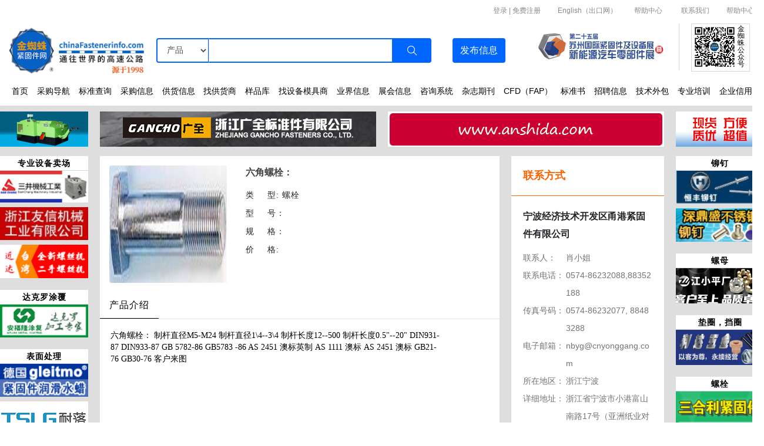

--- FILE ---
content_type: text/html; charset=utf-8
request_url: https://www.chinafastenerinfo.com/sample/130/
body_size: 13202
content:

<!DOCTYPE html>
<html>
<head>
    <meta charset="UTF-8">
    <meta name="viewport" content="">
    <title>六角螺栓：-样品库-金蜘蛛紧固件网</title>
    <meta name="description"
          content="采购紧固件,就上金蜘蛛,长期大批量采购平台,螺丝螺帽标准件螺栓螺母螺钉螺杆牙条铆钉销挡圈垫圈紧固件采购导航,以及非标准件定制定做生产厂家，帮助中国紧固件企业加速发展和走向世界,源于1998年,人气超旺的紧固件行业媒体"/>
    <meta name="keywords"
          content="螺丝,螺栓,螺柱,螺母,螺帽,螺钉,垫圈,挡圈,牙条,铆钉,销,焊钉,标准件,紧固件,fastener,screw,五金件,机械,汽配,紧固件,紧固件,金蜘蛛紧固件网"/>
    <script src="/static/js/jquery.min.js"></script>
    <link rel="shortcut icon" href="/static/img/favicon.ico" type="image/x-icon">
    <link rel="stylesheet" href="/static/css/global/bottom.css">
    <link rel="stylesheet" href="/static/css/global/top.css">
    <link rel="stylesheet" href="/static/css/global/global.css">
    <link rel="stylesheet" href="/static/css/Tools/sidebar.css">
    
    <link rel="stylesheet" href="/static/css/index.css">
    <link rel="stylesheet" href="/static/css/upp.css">
    <link rel="stylesheet" href="/static/css/Tools/navigation_bar.css">
    <link rel="stylesheet" href="/static/css/Tools/sidebar.css">


</head>
<body>
<!-- 头部 -->

<!--
<link rel="stylesheet" href="/static/css/global/bottom.css">
<link rel="stylesheet" href="/static/css/global/top.css">
<link rel="stylesheet" href="/static/css/global/global.css">-->

    <link rel="stylesheet" href="/static/css/bootstrap.min.css">
    <link rel="stylesheet" href="//at.alicdn.com/t/font_3396338_h44zk04nzyj.css">
    <link rel="stylesheet" href="/static/css/jquery-ui.css">
    <script src="/static/js/jquery.min.js"></script>
    <script src="/static/js/jquery-ui.js"></script>

    <script src="/static/js/bootstrap.js"></script>
    <script src="/static/js/popper.js"></script>




<body>
<div id="page1">
    <div class="top">
        <div class="top_nei">
            <!-- 登录 -->
            <div class="login">
                <div class="login_nei">
                    <div class="login_right">
                        <span class="log_span">|</span><a href="http://www.chinafastenerinfo.net">English（出口网）</a><span
                            class="log_span">|</span><a
                            href="/helpcenter/?title=常见问题">帮助中心</a>
                        <span class="log_span">|</span><a href="/helpcenter/?title=联系我们">联系我们</a><span
                            class="log_span">|</span><a
                            href="/helpcenter/?title=常见问题">帮助中心</a>
                    </div>
                    <div class="login_rr">
                        <div class="login_rr_l">
                            <div class="login_c">
                                
                                    <a href="/userlogin/?from=/sample/130/">登录</a> |
                                    <a href="/reguserb/">免费注册</a>

                                
                            </div>
                        </div>
                    </div>
                </div>
            </div>
            <!-- 查询/发布信息 -->
            <div class="input">
                <div class="input_nei">
                    <div class="img-mb" style="margin-right: 5px;text-align: right">
                        
                            <a style="text-align: right;font-size: 12px;color: #ff6000"><span
                                    onclick="login_mb()">登录</span> | <span
                                    onclick="reg_mb()">免费注册</span></a>
                            <a href="http://www.chinafastenerinfo.net" style="text-align: right;font-size: 12px;color: #ff6000">| 英文网（出口网）</a>
                        
                    </div>
                    <a class="img-pc" href="https://www.chinafastenerinfo.com"
                       style="float: left;background:url('/static/img/logo.png') no-repeat 100% 100%;background-size: 100%;width:230px;height: 90px;margin-right: 20px">
                        
                    </a>
                    <a href="/">
                        <div class="img-mb">
                            <img class="logo" src="/static/img/logomb.png" alt="金蜘蛛紧固件网" title="金蜘蛛紧固件网">
                            
                        </div>
                    </a>
                    <form method="get" name="allsearchform" id="allsearchform" action="/topsearch/"
                          style="margin: 0;padding: 0">
                        <div class="search">
                            <div class="input-group mb-3">
                                <div class="input-group-prepend" id="header-select-per">
                                    <select class="form-control" name="type" id="header-select">
                                        <option value="supply" >产品
                                        </option>
                                        <option value="hotsupply" >
                                            商家
                                        </option>
                                        <option value="news" >新闻</option>

                                        <option value="din" >德标</option>
                                        <option value="ifi" >美标</option>
                                        <option value="jis" >日标</option>

                                    </select>
                                </div>
                                <input type="text" class="form-control" id="header-input-per"
                                       aria-label="Text input with dropdown button" name="searchtext"
                                       value="">
                                <div class="input-group-append" id="input-group-append">
                                    <button class="btn " id="header-search" type="submit"><i
                                            class="iconfont icon-sousuo1"></i></button>
                                </div>

                                <div class="button-append">
                                    <button type="button" class=" btn" id="button-group-append"
                                            onclick="release_info()">发布<span
                                            class="info-mb">信息</span></button>
                                </div>
                            </div>
                        </div>
                    </form>
                    <div class="img_xiu">
                        <img onclick="ons()" class="menu" src="/static/img/menu.png" alt="">
                    </div>
                    <div class="navigation">

                        <div class="navigation_nei" id="link_href" style="padding: 0px 20px;">
                            <i onclick="offs()" class="iconfont icon-guanbi back"
                               style="font-size: 24px;color: #0066ff"></i>
                            <a title="紧固件采购批发-螺丝生产厂家_螺栓生产厂家_螺母生产厂家_垫圈生产厂家_非标准件定制生产_金蜘蛛紧固件网" href="/" class="home_href">首页</a>
                            <a title="紧固件厂家采购批发 螺丝采购批发 螺母采购批发 螺栓采购批发 螺柱/螺钉/垫圈/牙条/铆钉/标准件_金蜘蛛紧固件网" href="/dictionary/"
                               class="home_href">采购导航</a>
                            <a title="紧固件国标查询-螺丝标准件国标查询 螺栓/螺母/螺柱/螺钉/垫圈/牙条/铆钉/标准件规格标准查询" href="/din/" class="home_href">标准查询</a>
                            <a title="紧固件采购平台_螺丝/螺栓/螺母/螺柱/螺钉/垫圈/牙条/铆钉/采购信息_采购订单查询" href="/purchase/" class="home_href">采购信息</a>
                            <a title="螺丝螺母成产厂家供货商-螺栓厂家/螺柱厂家/螺钉/垫圈/牙条/铆钉供货厂家大全_金蜘蛛紧固件网" href="/supply/"
                               class="home_href">供货信息</a>
                            <a title="紧固件厂家查询平台-全国各地螺丝/螺栓/螺母/螺柱/螺钉/垫圈/牙条/铆钉供货厂商查询_金蜘蛛紧固件网" href="/hotsupply/"
                               class="home_href">找供货商</a>
                            <a title="螺丝/螺栓/螺母/螺柱/螺钉/垫圈/牙条/铆钉样品图片库_规格_尺寸_价格_型号_产品介绍" href="/sample/" class="home_href">样品库</a>
                            <a title="紧固件生产设备模具厂商-搓丝机/打头机/铆钉机/割沟机/割尾机/六角机/打头机/冷镦机/成型机/搓牙机等模具厂家" href="/equipment/1/"
                               class="home_href">找设备模具商</a>
                            <a title="紧固件行业技术资讯_新品发布_应用领域_业界动态_厂家宣传曝光_商机共赢等资讯_金蜘蛛紧固件网" href="/newslist/1/"
                               class="home_href">业界信息</a>
                            <a title="紧固件行业展会信息_制造业博览会_智能设备_五金行业会展活动_金蜘蛛紧固件网" href="/tradeshowlist/" class="home_href">展会信息</a>
                            <a title="紧固件行业咨询问答-螺丝/螺栓/螺母/螺柱/螺钉/垫圈/牙条/铆钉等常见问题解答知识资料网_金蜘蛛紧固件网" href="/am/0/"
                               class="home_href">咨询系统</a>
                            <a title="紧固件行业杂志期刊_紧固件行业新闻_业界动态刊物_金蜘蛛紧固件网" href="/magazine/" class="home_href">杂志期刊</a>
                            <a title="全球紧固件展会汇总，金蜘蛛携CFD全程参与" href="/cfd/6826/" class="home_href">CFD（FAP）</a>
                            <a title="紧固件全球国标参考_德标 DIN (ISO, EN)、美标 IFI (ASME, SAE, ASTM)、公制美标、日标 JIS 资料"
                               href="/standard/853/" class="home_href">标准书</a>
                            <a title="打头工/搓牙工/多工位技师/冷镦工/模具工等紧固件行业人才招聘-螺丝/螺栓/螺母/螺柱/生产厂家招工信息" href="/job/"
                               class="home_href">招聘信息</a>
                            <a title="紧固件非标定制-螺丝/螺栓/螺母/螺柱/螺钉/垫圈/牙条/铆钉定制定做在线任务发布" href="/req/" class="home_href">技术外包</a>
                            <a title="紧固件行业专业技术培训_金蜘蛛紧固件网" href="/newslist/7/" class="home_href">专业培训</a>
                            <a title="企业信用查询平台_金蜘蛛紧固件网为您的交易保驾护航" href="/qiye/" class="home_href">企业信用</a>
                        </div>
                    </div>


                    <div class="mb-dis-icon">
                        <a rel="nofollow" target="_blank" href="http://www.fastenertradeshow.cn"
                           title="苏州展"
                           onclick="adclick(45)">
                            <div class="show-img">
                                <img class="contact" width="230px"
                                     src="/media/ad/2026szz.gif"
                                     alt="苏州展">
                            </div>

                        </a>
                        <div class="official-img">
                            <div class="official-img-block">
                                <img class="qrcode" src="/static/img/qrcode.jpg" alt="">
                            </div>
                            <div class="official-title">
                                金蜘蛛公众号
                            </div>
                            <div style="clear: both"></div>
                        </div>
                    </div>

                </div>
            </div>
        </div>
    </div>
</div>
<div class="md_top_ad">
    <div class="top_ad_block">
        
 
<div class="ad-top-margin">
    <div class="ad_display">
        <div class="left_sides_ad">
            
                <a  target="_blank" href="/vip/73581/" title=""
                   onclick="adclick(41)">
                    <img src="/media/bannericon/e524364a526b48fe9cf7a413390d430620220606152058144615.gif" class="img_size">
                </a>
            
        </div>

        <div class="left_middle_ad">
            
                <a  target="_blank" href="/vip/42148/" title=""
                   onclick="adclick(49)">
                    <img src="/media/bannericon/f7b8e585d0844a75a4f476943fc4a95820231017092005385141.gif" class="img_size">
                </a>
            
        </div>
        <div class="right_middle_ad">
            
                <a  target="_blank" href="/vip/856/" title=""
                   onclick="adclick(50)">
                    <img src="/media/bannericon/98798b9857be4e6b961ffaa41251860d.gif" class="img_size">
                </a>
            
        </div>

        <div class="right_sides_ad">
            
                <a rel="nofollow" target="_blank" href="http://www.sfiec.cn" title=""
                   onclick="adclick(51)">
                    <img src="/media/bannericon/29592be0ad7e4495829e18458bd9c96020230217162525217962.gif" class="img_size ">
                </a>
            
        </div>

        <div class="carousel-mb">
            <div class="carousel slide" data-ride="carousel">
                <div class="carousel-inner">
                    <div class="carousel-item active">
                        <a target="_blank" href="/vip/42148/" title="浙江广全标准件有限公司"
                           onclick="adclick(49)">
                            <img src="/media/bannericon/f7b8e585d0844a75a4f476943fc4a95820231017092005385141.gif" class="img_size">
                        </a>
                    </div>
                    <div class="carousel-item">
                        <a target="_blank" href="/vip/856/" title="卡锣萨尔維(广州)机械设备有限公司"
                           onclick="adclick(50)">
                            <img src="/media/bannericon/98798b9857be4e6b961ffaa41251860d.gif" class="img_size">
                        </a>
                    </div>
                </div>
            </div>
        </div>

        <div style="clear: both"></div>
    </div>
</div>


<style>
    .img_size {
        height: 100%;
        width: 100%;
    }

    .left_sides_ad {
        width: 150px;
        height: 60px;
        float: left;
        margin-right: 20px
    }

    .right_sides_ad {
        width: 150px;
        height: 60px;
        float: left;
    }

    .left_middle_ad {
        width: 470px;
        height: 60px;
        float: left;
        margin-right: 20px
    }

    .carousel-mb {
        width: 470px;
        height: 60px;
        float: left;
        margin-right: 20px;
        display: none;

    }

    .right_middle_ad {
        width: 470px;
        height: 60px;
        float: left;
        margin-right: 20px
    }

    @media (max-width: 1024px) {

        .left_sides_ad {
            display: none;
        }

        .right_sides_ad {
            display: none;
        }

        .left_middle_ad {
            width: 48%;
            height: 60px;
            float: left;
            margin-right: 0;
            margin-left: 10px;
        }

        .right_middle_ad {
            width: 48%;
            height: 60px;
            float: right;
            margin-right: 10px;
        }

    }


    @media (max-width: 800px) {
        /*  .ad-top-margin{
              margin-top: 75px;
          }
          */
        .ad_display {
            width: auto;
            margin: 0 10px;

        }

        .left_sides_ad {
            float: left;
            width: 20%;
            margin: 0 0 10px 0;
        }

        .right_sides_ad {
            float: right;
            width: 20%;
            margin: 0 0 10px 0;

        }

        .left_sides_ad, .right_sides_ad {
            display: none;
        }

        .left_middle_ad {
            float: none;
            width: 100%;
            height: 100%;
            display: none;


        }

        .right_middle_ad {
            float: none;
            width: 100%;
            display: none;

        }

        .carousel-mb {
            width: 100%;
            float: none;
            height: 100%;
            display: block;

        }

    }
</style>

    </div>
</div>





    <script type="text/javascript">
        function adclick(id) {
            $.ajax({
                url: '/adclick/' + id + '/'
            })
        }

        $(function () {
            jQuery.getScript("/static/js/global.js");
            Navigation_cursor();
        })

        // 初始化函数
        window.onload = function () {
            firstScroll();
            secondScroll()
        }

        function release_info() {
            window.location.href = '/postinfo_n/';
        }

        // 导航光标
        function Navigation_cursor() {
            // 获取a标签
            var a1 = document.getElementById('link_href');

            var a2 = a1.getElementsByTagName('a');

            var i;
            for (i = 0; i < a2.length; i++) {
                // 判断a标签与当前页面路由是否匹配
                if (a2[i].pathname === window.location.pathname) {
                    // 获取a_href类对象
                    var xx = document.getElementsByClassName('home_href');
                    var j;
                    for (j = 0; j < xx.length; j++) {
                        // 判断a_href类中的href的值是的与当前页面路由相等
                        if (xx[j].pathname === window.location.pathname) {
                            xx[j].style.color = '#0066ff';
                            xx[j].style.fontWeight = 'bold';

                        }
                    }
                }

            }

        }

        function login_mb() {
            window.location.href = '/userlogin/'
        }

        function reg_mb() {
            window.location.href = '/reguserb/'
        }

        function company_mb() {
            window.location.href = '/company_center/'
        }

        function per_mb() {
            window.location.href = '/user_info/'
        }

        function quit_mb() {
            window.location.href = '/quit/'
        }
    </script>



</body>
<style>
    a:hover {
        text-decoration: none;
    }
</style>
</html>


<!-- 内容 -->
<div class="ind_fo">
    <div class="ind_fo_nei">
        <!-- 第二列 -->
        <div class="indfo_ma">
            <!-- 侧栏广告 -->
            
 
<!DOCTYPE html>
<html lang="en">
<head>
    <meta charset="UTF-8">
    <script src="/static/js/jquery.min.js"></script>
    
        <link rel="stylesheet" href="/static/css/index.css">
    

</head>
<body>
<!-- pc端轮播-->
<div class="pc_scroll">
    <div class="indfo_sup" style="margin-bottom: 10px">
        
            <div class="block_ad_small">
                <div class="indfo_sup_tit">
                    <div>专业设备卖场</div>
                </div>
                <div class="sup_gun" id="sup_gun">
                    
                        
                            <div class="tubiao_ad">
                                <a rel="nofollow" target="_blank" href="http://www.sam-chang.com" title="福建南安三井机械厂有限公司 | 高速搓丝机、打头机、 锯脚机"
                                   onclick="adclick(85)">
                                    <img class="ad_smallpic" width="100%" height="100%"
                                         src="/media/bannericon/f3ca13bbe28b4207be44d604bddca2ad20220324144717246865.jpg"
                                         alt="福建南安三井机械厂有限公司 | 高速搓丝机、打头机、 锯脚机"
                                         data_src="/media/bannericon/f63d2346eae64f04adf773eb139505fd20210929102317940318.jpg">
                                </a>

                                <a rel="nofollow" class="bigpic" target="_blank" href="http://www.sam-chang.com" title="福建南安三井机械厂有限公司 | 高速搓丝机、打头机、 锯脚机"
                                   onclick="adclick(85)">
                                    <img class="ad_bigpic" width="260px" height="200px"
                                         src="/media/bannericon/18e7c9b4617f4d4ab958e29629151dbd20220324144711027209.gif"
                                         alt="福建南安三井机械厂有限公司 | 高速搓丝机、打头机、 锯脚机"
                                         data_src="/media/bannericon/f63d2346eae64f04adf773eb139505fd20210929102317940318.jpg">
                                </a>
                            </div>
                        
                    
                        
                    
                        
                    
                        
                    
                        
                            <div class="tubiao_ad">
                                <a  target="_blank" href="/vip/1242/" title="浙江友信|五模、六模轴承式高速螺帽成型机，六模、七模加长型冷镦零件成型机，经济型气压式四轴螺帽攻牙机，壁虎管毛坯，各种非标冷镦件"
                                   onclick="adclick(83)">
                                    <img class="ad_smallpic" width="100%" height="100%"
                                         src="/media/bannericon/537e4c75f4444698924dea3ba650edd120220324144350959309.jpg"
                                         alt="浙江友信|五模、六模轴承式高速螺帽成型机，六模、七模加长型冷镦零件成型机，经济型气压式四轴螺帽攻牙机，壁虎管毛坯，各种非标冷镦件"
                                         data_src="/media/bannericon/f63d2346eae64f04adf773eb139505fd20210929102317940318.jpg">
                                </a>

                                <a  class="bigpic" target="_blank" href="/vip/1242/" title="浙江友信|五模、六模轴承式高速螺帽成型机，六模、七模加长型冷镦零件成型机，经济型气压式四轴螺帽攻牙机，壁虎管毛坯，各种非标冷镦件"
                                   onclick="adclick(83)">
                                    <img class="ad_bigpic" width="260px" height="200px"
                                         src="/media/bannericon/c5f9d4da7048469bb6a1db51de2c675920220531164100651167.gif"
                                         alt="浙江友信|五模、六模轴承式高速螺帽成型机，六模、七模加长型冷镦零件成型机，经济型气压式四轴螺帽攻牙机，壁虎管毛坯，各种非标冷镦件"
                                         data_src="/media/bannericon/f63d2346eae64f04adf773eb139505fd20210929102317940318.jpg">
                                </a>
                            </div>
                        
                    
                        
                    
                        
                    
                        
                            <div class="tubiao_ad">
                                <a rel="nofollow" target="_blank" href="http://www.jd2003.com.cn" title="东莞近达螺丝机械厂 | 二手打头机、搓牙机、铆钉机、台湾新机"
                                   onclick="adclick(81)">
                                    <img class="ad_smallpic" width="100%" height="100%"
                                         src="/media/bannericon/14fc50af34d7485dad69438a9dccdc9820220324144043519994.jpg"
                                         alt="东莞近达螺丝机械厂 | 二手打头机、搓牙机、铆钉机、台湾新机"
                                         data_src="/media/bannericon/f63d2346eae64f04adf773eb139505fd20210929102317940318.jpg">
                                </a>

                                <a rel="nofollow" class="bigpic" target="_blank" href="http://www.jd2003.com.cn" title="东莞近达螺丝机械厂 | 二手打头机、搓牙机、铆钉机、台湾新机"
                                   onclick="adclick(81)">
                                    <img class="ad_bigpic" width="260px" height="200px"
                                         src="/media/bannericon/4de4321103684c95a7e38152f16957e620220601145929712296.gif"
                                         alt="东莞近达螺丝机械厂 | 二手打头机、搓牙机、铆钉机、台湾新机"
                                         data_src="/media/bannericon/f63d2346eae64f04adf773eb139505fd20210929102317940318.jpg">
                                </a>
                            </div>
                        
                    
                </div>
            </div>
        
            <div class="block_ad_small">
                <div class="indfo_sup_tit">
                    <div>达克罗涂覆</div>
                </div>
                <div class="sup_gun" id="sup_gun">
                    
                        
                    
                        
                            <div class="tubiao_ad">
                                <a  target="_blank" href="/vip/49444/" title="上海安福隆涂复工业有限公司-金蜘蛛紧固件网-人气超旺的 紧固件采购 螺丝,螺栓,螺柱,螺母,螺帽,螺钉,垫圈,挡圈,牙条,铆钉,销,焊钉标准件生产厂家,批发定制"
                                   onclick="adclick(70)">
                                    <img class="ad_smallpic" width="100%" height="100%"
                                         src="/media/bannericon/ffaa274bf66c4d6892ce68dd2bf1b92320220324142049317003.jpg"
                                         alt="上海安福隆涂复工业有限公司-金蜘蛛紧固件网-人气超旺的 紧固件采购 螺丝,螺栓,螺柱,螺母,螺帽,螺钉,垫圈,挡圈,牙条,铆钉,销,焊钉标准件生产厂家,批发定制"
                                         data_src="/media/bannericon/f63d2346eae64f04adf773eb139505fd20210929102317940318.jpg">
                                </a>

                                <a  class="bigpic" target="_blank" href="/vip/49444/" title="上海安福隆涂复工业有限公司-金蜘蛛紧固件网-人气超旺的 紧固件采购 螺丝,螺栓,螺柱,螺母,螺帽,螺钉,垫圈,挡圈,牙条,铆钉,销,焊钉标准件生产厂家,批发定制"
                                   onclick="adclick(70)">
                                    <img class="ad_bigpic" width="260px" height="200px"
                                         src="/media/bannericon/edc14a863ae04204b1009ddded334efb20220531163803067101.gif"
                                         alt="上海安福隆涂复工业有限公司-金蜘蛛紧固件网-人气超旺的 紧固件采购 螺丝,螺栓,螺柱,螺母,螺帽,螺钉,垫圈,挡圈,牙条,铆钉,销,焊钉标准件生产厂家,批发定制"
                                         data_src="/media/bannericon/f63d2346eae64f04adf773eb139505fd20210929102317940318.jpg">
                                </a>
                            </div>
                        
                    
                        
                    
                        
                    
                        
                    
                        
                    
                        
                    
                        
                    
                </div>
            </div>
        
            <div class="block_ad_small">
                <div class="indfo_sup_tit">
                    <div>表面处理</div>
                </div>
                <div class="sup_gun" id="sup_gun">
                    
                        
                    
                        
                    
                        
                            <div class="tubiao_ad">
                                <a  target="_blank" href="/vip/4937/" title="穩立貿易股份有限公司 | 为金属表面处理添加剂、工业用特种固体干膜润滑剂、紧固件专用润滑水蜡，有效降低紧固件及其他各类零组件之摩擦与磨损，甚能抗极压、耐高低温"
                                   onclick="adclick(75)">
                                    <img class="ad_smallpic" width="100%" height="100%"
                                         src="/media/bannericon/7e082c2e829648318db1b581282a3e4920220324142928251110.jpg"
                                         alt="穩立貿易股份有限公司 | 为金属表面处理添加剂、工业用特种固体干膜润滑剂、紧固件专用润滑水蜡，有效降低紧固件及其他各类零组件之摩擦与磨损，甚能抗极压、耐高低温"
                                         data_src="/media/bannericon/f63d2346eae64f04adf773eb139505fd20210929102317940318.jpg">
                                </a>

                                <a  class="bigpic" target="_blank" href="/vip/4937/" title="穩立貿易股份有限公司 | 为金属表面处理添加剂、工业用特种固体干膜润滑剂、紧固件专用润滑水蜡，有效降低紧固件及其他各类零组件之摩擦与磨损，甚能抗极压、耐高低温"
                                   onclick="adclick(75)">
                                    <img class="ad_bigpic" width="260px" height="200px"
                                         src="/media/bannericon/cee5c480a0b8493c96f0f7250010d9f820220531164142182922.gif"
                                         alt="穩立貿易股份有限公司 | 为金属表面处理添加剂、工业用特种固体干膜润滑剂、紧固件专用润滑水蜡，有效降低紧固件及其他各类零组件之摩擦与磨损，甚能抗极压、耐高低温"
                                         data_src="/media/bannericon/f63d2346eae64f04adf773eb139505fd20210929102317940318.jpg">
                                </a>
                            </div>
                        
                    
                        
                    
                        
                    
                        
                            <div class="tubiao_ad">
                                <a  target="_blank" href="/vip/15686/" title="昆山耐落|专注于针对螺丝，螺母，螺扣防松动处理"
                                   onclick="adclick(76)">
                                    <img class="ad_smallpic" width="100%" height="100%"
                                         src="/media/bannericon/6b753e61a46145549f5ce1dd0b0ee2f6.jpg"
                                         alt="昆山耐落|专注于针对螺丝，螺母，螺扣防松动处理"
                                         data_src="/media/bannericon/f63d2346eae64f04adf773eb139505fd20210929102317940318.jpg">
                                </a>

                                <a  class="bigpic" target="_blank" href="/vip/15686/" title="昆山耐落|专注于针对螺丝，螺母，螺扣防松动处理"
                                   onclick="adclick(76)">
                                    <img class="ad_bigpic" width="260px" height="200px"
                                         src="/media/bannericon/13a59b406aa54eec966f8fd78e9ac93c.gif"
                                         alt="昆山耐落|专注于针对螺丝，螺母，螺扣防松动处理"
                                         data_src="/media/bannericon/f63d2346eae64f04adf773eb139505fd20210929102317940318.jpg">
                                </a>
                            </div>
                        
                    
                        
                    
                        
                    
                </div>
            </div>
        
            <div class="block_ad_small">
                <div class="indfo_sup_tit">
                    <div>模具</div>
                </div>
                <div class="sup_gun" id="sup_gun">
                    
                        
                    
                        
                    
                        
                    
                        
                            <div class="tubiao_ad">
                                <a rel="nofollow" target="_blank" href="http://www.china-mh3.com/" title="明澔模具技术（太仓）有限公司 | 紧固件模具、钨钢模具、螺栓机模具"
                                   onclick="adclick(79)">
                                    <img class="ad_smallpic" width="100%" height="100%"
                                         src="/media/bannericon/a040d982e3374ef19a79a1d23f17ce8820220324143726020361.jpg"
                                         alt="明澔模具技术（太仓）有限公司 | 紧固件模具、钨钢模具、螺栓机模具"
                                         data_src="/media/bannericon/f63d2346eae64f04adf773eb139505fd20210929102317940318.jpg">
                                </a>

                                <a rel="nofollow" class="bigpic" target="_blank" href="http://www.china-mh3.com/" title="明澔模具技术（太仓）有限公司 | 紧固件模具、钨钢模具、螺栓机模具"
                                   onclick="adclick(79)">
                                    <img class="ad_bigpic" width="260px" height="200px"
                                         src="/media/bannericon/81fdf3867c4d4cc1ab8f21d51880c4f9.gif"
                                         alt="明澔模具技术（太仓）有限公司 | 紧固件模具、钨钢模具、螺栓机模具"
                                         data_src="/media/bannericon/f63d2346eae64f04adf773eb139505fd20210929102317940318.jpg">
                                </a>
                            </div>
                        
                    
                        
                    
                        
                    
                        
                            <div class="tubiao_ad">
                                <a  target="_blank" href="/vip/54328/" title="苏州康能精密五金有限公司 /苏州多艺精密五金有限公司"
                                   onclick="adclick(416)">
                                    <img class="ad_smallpic" width="100%" height="100%"
                                         src="/media/bannericon/d154966c6f7143bc8cca3d27fde19211.jpg"
                                         alt="苏州康能精密五金有限公司 /苏州多艺精密五金有限公司"
                                         data_src="/media/bannericon/f63d2346eae64f04adf773eb139505fd20210929102317940318.jpg">
                                </a>

                                <a  class="bigpic" target="_blank" href="/vip/54328/" title="苏州康能精密五金有限公司 /苏州多艺精密五金有限公司"
                                   onclick="adclick(416)">
                                    <img class="ad_bigpic" width="260px" height="200px"
                                         src="/media/bannericon/c4c4b28238b5468fbfa15a81f90bd372.gif"
                                         alt="苏州康能精密五金有限公司 /苏州多艺精密五金有限公司"
                                         data_src="/media/bannericon/f63d2346eae64f04adf773eb139505fd20210929102317940318.jpg">
                                </a>
                            </div>
                        
                    
                        
                    
                </div>
            </div>
        

        
            <div class="indfo_sup_tit" style="margin-top: 10px">
                <div><a href="/friend/" style="color: #333333" target="_blank"> 友情链接</a></div>
            </div>
            <div class="sup_gun">
                
                    <div class="tubiao_ad">
                        <a rel="nofollow" target="_blank" href="http://fastenerview.com/" title="金蜘蛛紧固件跨平台">
                            <img class="ad_smallpic" width="100%" height="100%"
                                 src="/media/bannericon/16a624416fb047b7a04298fbe438dcf520220524161832432694.jpg"
                                 alt="金蜘蛛紧固件跨平台"
                                 data_src="/media/bannericon/f63d2346eae64f04adf773eb139505fd20210929102317940318.jpg">
                        </a>
                    </div>
                
                    <div class="tubiao_ad">
                        <a rel="nofollow" target="_blank" href="http://www.cnbearing.net/" title="金蜘蛛轴承网">
                            <img class="ad_smallpic" width="100%" height="100%"
                                 src="/media/bannericon/cbbc6f9241c94468af153b5f33776cca20220524161853296147.gif"
                                 alt="金蜘蛛轴承网"
                                 data_src="/media/bannericon/f63d2346eae64f04adf773eb139505fd20210929102317940318.jpg">
                        </a>
                    </div>
                
                    <div class="tubiao_ad">
                        <a rel="nofollow" target="_blank" href="http://www.afastener.com/" title="紧固件工业网">
                            <img class="ad_smallpic" width="100%" height="100%"
                                 src="/media/bannericon/0e0d8604c361412d8dedf088939e0d3020220524161906916839.jpg"
                                 alt="紧固件工业网"
                                 data_src="/media/bannericon/f63d2346eae64f04adf773eb139505fd20210929102317940318.jpg">
                        </a>
                    </div>
                
            </div>
        

    </div>


    <div class="indfo_sup indfo_rig">
        
            
        
            
        
            
        
            
        


        
            <div class="block_ad_small">
                
                    <div class="indfo_sup_tit">
                        <div>铆钉</div>
                    </div>
                

                <div class="sup_gun">
                    
                        
                            <div class="tubiao_ad">
                                <a  target="_blank" href="/vip/28123/" title="靖江市恒丰铆钉制造有限公司"
                                   onclick="adclick(217)">
                                    <img class="ad_smallpic" width="100%" height="100%"
                                         src="/media/bannericon/513b954019bf4f5887a8b70f9f85882920230202121135316200.jpg"
                                         alt="靖江市恒丰铆钉制造有限公司"
                                         data_src="/media/bannericon/f63d2346eae64f04adf773eb139505fd20210929102317940318.jpg">
                                </a>

                                <a  class="right_bigpic" target="_blank" href="/vip/28123/" title="靖江市恒丰铆钉制造有限公司"
                                   onclick="adclick(217)">
                                    <img class="ad_bigpic" width="260px" height="200px"
                                         src="/media/bannericon/f6540154a48342de91c2dc81dd4cc48f20230202121130629452.gif"
                                         alt="靖江市恒丰铆钉制造有限公司"
                                         data_src="/media/bannericon/f63d2346eae64f04adf773eb139505fd20210929102317940318.jpg">
                                </a>
                            </div>
                        
                    
                        
                            <div class="tubiao_ad">
                                <a  target="_blank" href="/vip/51701/" title="深圳市深鼎盛五金制品有限公司  | 空心铆钉，非标件"
                                   onclick="adclick(97)">
                                    <img class="ad_smallpic" width="100%" height="100%"
                                         src="/media/bannericon/6412f027ff0a42f18dedfb878650721320220324151111467321.jpg"
                                         alt="深圳市深鼎盛五金制品有限公司  | 空心铆钉，非标件"
                                         data_src="/media/bannericon/f63d2346eae64f04adf773eb139505fd20210929102317940318.jpg">
                                </a>

                                <a  class="right_bigpic" target="_blank" href="/vip/51701/" title="深圳市深鼎盛五金制品有限公司  | 空心铆钉，非标件"
                                   onclick="adclick(97)">
                                    <img class="ad_bigpic" width="260px" height="200px"
                                         src="/media/bannericon/716b1007d6d6420ca8aef7ed312ae00320220324151104832360.gif"
                                         alt="深圳市深鼎盛五金制品有限公司  | 空心铆钉，非标件"
                                         data_src="/media/bannericon/f63d2346eae64f04adf773eb139505fd20210929102317940318.jpg">
                                </a>
                            </div>
                        
                    
                        
                    
                        
                    
                        
                    
                </div>
            </div>
        
            <div class="block_ad_small">
                
                    <div class="indfo_sup_tit">
                        <div>螺母</div>
                    </div>
                

                <div class="sup_gun">
                    
                        
                    
                        
                    
                        
                            <div class="tubiao_ad">
                                <a  target="_blank" href="/vip/114587/" title="温州市龙湾状元江小平厂"
                                   onclick="adclick(366)">
                                    <img class="ad_smallpic" width="100%" height="100%"
                                         src="/media/bannericon/b77d9ef508704a979883d744d7cd406c.jpg"
                                         alt="温州市龙湾状元江小平厂"
                                         data_src="/media/bannericon/f63d2346eae64f04adf773eb139505fd20210929102317940318.jpg">
                                </a>

                                <a  class="right_bigpic" target="_blank" href="/vip/114587/" title="温州市龙湾状元江小平厂"
                                   onclick="adclick(366)">
                                    <img class="ad_bigpic" width="260px" height="200px"
                                         src="/media/bannericon/26cbe37a46c64d0abec29da3f1350b6f.gif"
                                         alt="温州市龙湾状元江小平厂"
                                         data_src="/media/bannericon/f63d2346eae64f04adf773eb139505fd20210929102317940318.jpg">
                                </a>
                            </div>
                        
                    
                        
                    
                        
                    
                </div>
            </div>
        
            <div class="block_ad_small">
                
                    <div class="indfo_sup_tit">
                        <div>垫圈，挡圈</div>
                    </div>
                

                <div class="sup_gun">
                    
                        
                    
                        
                    
                        
                    
                        
                            <div class="tubiao_ad">
                                <a  target="_blank" href="/vip/45168/" title="苏州利达|华司（挡圈，卡环，垫圈），弹簧扣件以及专业生产组合螺丝和多功位螺丝"
                                   onclick="adclick(87)">
                                    <img class="ad_smallpic" width="100%" height="100%"
                                         src="/media/bannericon/b8e524fc2fbe476fa4f4ae8d24415fd9.jpg"
                                         alt="苏州利达|华司（挡圈，卡环，垫圈），弹簧扣件以及专业生产组合螺丝和多功位螺丝"
                                         data_src="/media/bannericon/f63d2346eae64f04adf773eb139505fd20210929102317940318.jpg">
                                </a>

                                <a  class="right_bigpic" target="_blank" href="/vip/45168/" title="苏州利达|华司（挡圈，卡环，垫圈），弹簧扣件以及专业生产组合螺丝和多功位螺丝"
                                   onclick="adclick(87)">
                                    <img class="ad_bigpic" width="260px" height="200px"
                                         src="/media/bannericon/d229174de75640a192d7849dbdd05c0f.gif"
                                         alt="苏州利达|华司（挡圈，卡环，垫圈），弹簧扣件以及专业生产组合螺丝和多功位螺丝"
                                         data_src="/media/bannericon/f63d2346eae64f04adf773eb139505fd20210929102317940318.jpg">
                                </a>
                            </div>
                        
                    
                        
                    
                </div>
            </div>
        
            <div class="block_ad_small">
                
                    <div class="indfo_sup_tit">
                        <div>螺栓</div>
                    </div>
                

                <div class="sup_gun">
                    
                        
                    
                        
                    
                        
                    
                        
                    
                        
                            <div class="tubiao_ad">
                                <a rel="nofollow" target="_blank" href="http://www.sanhewlett.com.cn/" title="东莞三合利金属制品有限公司     利祐金属制品(天津)有限公司"
                                   onclick="adclick(89)">
                                    <img class="ad_smallpic" width="100%" height="100%"
                                         src="/media/bannericon/5b44e1c700374efbaf4ac4126204909b20220324145455953125.jpg"
                                         alt="东莞三合利金属制品有限公司     利祐金属制品(天津)有限公司"
                                         data_src="/media/bannericon/f63d2346eae64f04adf773eb139505fd20210929102317940318.jpg">
                                </a>

                                <a rel="nofollow" class="right_bigpic" target="_blank" href="http://www.sanhewlett.com.cn/" title="东莞三合利金属制品有限公司     利祐金属制品(天津)有限公司"
                                   onclick="adclick(89)">
                                    <img class="ad_bigpic" width="260px" height="200px"
                                         src="/media/bannericon/cd4b86de1bcc49578f99c8180b54cf7920220531163923689679.gif"
                                         alt="东莞三合利金属制品有限公司     利祐金属制品(天津)有限公司"
                                         data_src="/media/bannericon/f63d2346eae64f04adf773eb139505fd20210929102317940318.jpg">
                                </a>
                            </div>
                        
                    
                </div>
            </div>
        
        
            <div class="indfo_sup_tit" style="margin-top: 10px">
                <div>展会信息</div>
            </div>
            <div class="sup_gun">
                
                    <div class="tubiao_ad">
                        <a rel="nofollow" target="_blank" href="https://www.wire-india.com/" title="wire India 2026">
                            <img class="ad_smallpic" width="100%" height="100%"
                                 src="/media/bannericon/9013e90ef2e64b81afcd40266b31b665.gif"
                                 alt="wire India 2026"
                                 data_src="/media/bannericon/f63d2346eae64f04adf773eb139505fd20210929102317940318.jpg">
                        </a>
                    </div>
                
                    <div class="tubiao_ad">
                        <a rel="nofollow" target="_blank" href="https://www.inafastener-exhibition.net/" title="Fastener &amp; Hardware Indonesia 2026">
                            <img class="ad_smallpic" width="100%" height="100%"
                                 src="/media/bannericon/cff84384afbc4ad4b26a877b1faffeb1.gif"
                                 alt="Fastener &amp; Hardware Indonesia 2026"
                                 data_src="/media/bannericon/f63d2346eae64f04adf773eb139505fd20210929102317940318.jpg">
                        </a>
                    </div>
                
                    <div class="tubiao_ad">
                        <a rel="nofollow" target="_blank" href="http://www.szfastenerexpo.com/" title="深圳国际紧固件展">
                            <img class="ad_smallpic" width="100%" height="100%"
                                 src="/media/bannericon/c581d87d36c2433ea6695bc4af8b0234.gif"
                                 alt="深圳国际紧固件展"
                                 data_src="/media/bannericon/f63d2346eae64f04adf773eb139505fd20210929102317940318.jpg">
                        </a>
                    </div>
                
                    <div class="tubiao_ad">
                        <a rel="nofollow" target="_blank" href="https://cn.afastener.com/" title="上海国际紧固件展">
                            <img class="ad_smallpic" width="100%" height="100%"
                                 src="/media/bannericon/ea7673db41f440a1a417387720ea5dab.gif"
                                 alt="上海国际紧固件展"
                                 data_src="/media/bannericon/f63d2346eae64f04adf773eb139505fd20210929102317940318.jpg">
                        </a>
                    </div>
                
                    <div class="tubiao_ad">
                        <a rel="nofollow" target="_blank" href="https://architectexpo.com/" title="architect&#39;26">
                            <img class="ad_smallpic" width="100%" height="100%"
                                 src="/media/bannericon/a7c5e11d518242449936eb379c376798.gif"
                                 alt="architect&#39;26"
                                 data_src="/media/bannericon/f63d2346eae64f04adf773eb139505fd20210929102317940318.jpg">
                        </a>
                    </div>
                
                    <div class="tubiao_ad">
                        <a rel="nofollow" target="_blank" href="https://korea-metal.com/en/" title="Korea Metal Week 2026">
                            <img class="ad_smallpic" width="100%" height="100%"
                                 src="/media/bannericon/0ad44b7e876842ccbf34103a34ea3d6a.gif"
                                 alt="Korea Metal Week 2026"
                                 data_src="/media/bannericon/f63d2346eae64f04adf773eb139505fd20210929102317940318.jpg">
                        </a>
                    </div>
                
            </div>
        
    </div>

</div>


<!-- 移动轮播-->
<div class="mb_scroll">
    <div class="indfo_sup">
        <div>
            <div id="mb-img-scroll" class="mb-img-scroll">
                <ul>
                    <li>
                        <a  target="_blank" href="/vip/42148/" title="温州广全标准件制造有限公司">
                            <img class="ad_smallpic" width="100%" height="100%"
                                 src="/media/bannericon/0787f6e489b34568bc23f5ef778fe9a920220606152121136019.gif"
                                 alt="东莞市安盛五金机械有限公司 0769-83180661 公司自产螺母成型机、电脑车床（CNC）、台湾金大扬滚牙机、周边机器设备">
                        </a>
                    </li>
                    <li>
                        <a  target="_blank" href="/vip/856/" title="卡锣萨尔維(广州)机械设备有限公司">
                            <img class="ad_smallpic" width="100%" height="100%"
                                 src="/media/bannericon/697773027ef3459ab7828e3a4546c96120230217162531611992.gif"
                                 alt="上海标五高强度紧固件有限公司  上海标五 | 螺栓、螺母、垫圈、机螺钉、自攻螺钉">
                        </a>
                    </li>
                    
                        <li>
                            <a rel="nofollow" target="_blank" href="http://www.sam-chang.com" title="福建南安三井机械厂有限公司 | 高速搓丝机、打头机、 锯脚机">
                                <img class="ad_smallpic" width="100%" height="100%"
                                     src="/media/bannericon/f3ca13bbe28b4207be44d604bddca2ad20220324144717246865.jpg"
                                     alt="福建南安三井机械厂有限公司 | 高速搓丝机、打头机、 锯脚机">
                            </a>
                        </li>
                    
                        <li>
                            <a  target="_blank" href="/vip/49444/" title="上海安福隆涂复工业有限公司-金蜘蛛紧固件网-人气超旺的 紧固件采购 螺丝,螺栓,螺柱,螺母,螺帽,螺钉,垫圈,挡圈,牙条,铆钉,销,焊钉标准件生产厂家,批发定制">
                                <img class="ad_smallpic" width="100%" height="100%"
                                     src="/media/bannericon/ffaa274bf66c4d6892ce68dd2bf1b92320220324142049317003.jpg"
                                     alt="上海安福隆涂复工业有限公司-金蜘蛛紧固件网-人气超旺的 紧固件采购 螺丝,螺栓,螺柱,螺母,螺帽,螺钉,垫圈,挡圈,牙条,铆钉,销,焊钉标准件生产厂家,批发定制">
                            </a>
                        </li>
                    
                        <li>
                            <a  target="_blank" href="/vip/4937/" title="穩立貿易股份有限公司 | 为金属表面处理添加剂、工业用特种固体干膜润滑剂、紧固件专用润滑水蜡，有效降低紧固件及其他各类零组件之摩擦与磨损，甚能抗极压、耐高低温">
                                <img class="ad_smallpic" width="100%" height="100%"
                                     src="/media/bannericon/7e082c2e829648318db1b581282a3e4920220324142928251110.jpg"
                                     alt="穩立貿易股份有限公司 | 为金属表面处理添加剂、工业用特种固体干膜润滑剂、紧固件专用润滑水蜡，有效降低紧固件及其他各类零组件之摩擦与磨损，甚能抗极压、耐高低温">
                            </a>
                        </li>
                    
                        <li>
                            <a rel="nofollow" target="_blank" href="http://www.china-mh3.com/" title="明澔模具技术（太仓）有限公司 | 紧固件模具、钨钢模具、螺栓机模具">
                                <img class="ad_smallpic" width="100%" height="100%"
                                     src="/media/bannericon/a040d982e3374ef19a79a1d23f17ce8820220324143726020361.jpg"
                                     alt="明澔模具技术（太仓）有限公司 | 紧固件模具、钨钢模具、螺栓机模具">
                            </a>
                        </li>
                    
                        <li>
                            <a  target="_blank" href="/vip/1242/" title="浙江友信|五模、六模轴承式高速螺帽成型机，六模、七模加长型冷镦零件成型机，经济型气压式四轴螺帽攻牙机，壁虎管毛坯，各种非标冷镦件">
                                <img class="ad_smallpic" width="100%" height="100%"
                                     src="/media/bannericon/537e4c75f4444698924dea3ba650edd120220324144350959309.jpg"
                                     alt="浙江友信|五模、六模轴承式高速螺帽成型机，六模、七模加长型冷镦零件成型机，经济型气压式四轴螺帽攻牙机，壁虎管毛坯，各种非标冷镦件">
                            </a>
                        </li>
                    
                        <li>
                            <a  target="_blank" href="/vip/15686/" title="昆山耐落|专注于针对螺丝，螺母，螺扣防松动处理">
                                <img class="ad_smallpic" width="100%" height="100%"
                                     src="/media/bannericon/6b753e61a46145549f5ce1dd0b0ee2f6.jpg"
                                     alt="昆山耐落|专注于针对螺丝，螺母，螺扣防松动处理">
                            </a>
                        </li>
                    
                        <li>
                            <a  target="_blank" href="/vip/54328/" title="苏州康能精密五金有限公司 /苏州多艺精密五金有限公司">
                                <img class="ad_smallpic" width="100%" height="100%"
                                     src="/media/bannericon/d154966c6f7143bc8cca3d27fde19211.jpg"
                                     alt="苏州康能精密五金有限公司 /苏州多艺精密五金有限公司">
                            </a>
                        </li>
                    
                        <li>
                            <a rel="nofollow" target="_blank" href="http://www.jd2003.com.cn" title="东莞近达螺丝机械厂 | 二手打头机、搓牙机、铆钉机、台湾新机">
                                <img class="ad_smallpic" width="100%" height="100%"
                                     src="/media/bannericon/14fc50af34d7485dad69438a9dccdc9820220324144043519994.jpg"
                                     alt="东莞近达螺丝机械厂 | 二手打头机、搓牙机、铆钉机、台湾新机">
                            </a>
                        </li>
                    

                    
                        <li>
                            <a  target="_blank" href="/vip/28123/" title="靖江市恒丰铆钉制造有限公司">
                                <img class="ad_smallpic" width="100%" height="100%"
                                     src="/media/bannericon/513b954019bf4f5887a8b70f9f85882920230202121135316200.jpg"
                                     alt="靖江市恒丰铆钉制造有限公司">
                            </a>
                        </li>
                    
                        <li>
                            <a  target="_blank" href="/vip/51701/" title="深圳市深鼎盛五金制品有限公司  | 空心铆钉，非标件">
                                <img class="ad_smallpic" width="100%" height="100%"
                                     src="/media/bannericon/6412f027ff0a42f18dedfb878650721320220324151111467321.jpg"
                                     alt="深圳市深鼎盛五金制品有限公司  | 空心铆钉，非标件">
                            </a>
                        </li>
                    
                        <li>
                            <a  target="_blank" href="/vip/114587/" title="温州市龙湾状元江小平厂">
                                <img class="ad_smallpic" width="100%" height="100%"
                                     src="/media/bannericon/b77d9ef508704a979883d744d7cd406c.jpg"
                                     alt="温州市龙湾状元江小平厂">
                            </a>
                        </li>
                    
                        <li>
                            <a  target="_blank" href="/vip/45168/" title="苏州利达|华司（挡圈，卡环，垫圈），弹簧扣件以及专业生产组合螺丝和多功位螺丝">
                                <img class="ad_smallpic" width="100%" height="100%"
                                     src="/media/bannericon/b8e524fc2fbe476fa4f4ae8d24415fd9.jpg"
                                     alt="苏州利达|华司（挡圈，卡环，垫圈），弹簧扣件以及专业生产组合螺丝和多功位螺丝">
                            </a>
                        </li>
                    
                        <li>
                            <a rel="nofollow" target="_blank" href="http://www.sanhewlett.com.cn/" title="东莞三合利金属制品有限公司     利祐金属制品(天津)有限公司">
                                <img class="ad_smallpic" width="100%" height="100%"
                                     src="/media/bannericon/5b44e1c700374efbaf4ac4126204909b20220324145455953125.jpg"
                                     alt="东莞三合利金属制品有限公司     利祐金属制品(天津)有限公司">
                            </a>
                        </li>
                    

                </ul>
            </div>
        </div>
    </div>
</div>

</body>

<style>
    * {
        margin: 0;
        padding: 0;
    }

    #mb-img-scroll {
        position: relative;
        width: 100%;
        height: 45px;
        margin-bottom: 10px;
        overflow: hidden;


    }

    #mb-img-scroll ul {
        position: absolute;

    }

    #mb-img-scroll ul li {
        float: left;
        list-style: none;
        width: 120px;
        height: 48px;
        margin-right: 10px;
    }

    @media (max-width: 1024px) {
        .pc_scroll {
            display: none;
        }
    }


</style>
<script type="text/javascript">
    window.onload = function () {
        firstScroll();
        secondScroll()
    }

    function firstScroll() {
        var oDiv = document.getElementsByClassName('mb-img-scroll')[0];
        var oUl = oDiv.getElementsByTagName('ul')[0];
        var aLi = oUl.getElementsByTagName('li');
        var speed = -10;
        oUl.innerHTML = oUl.innerHTML + oUl.innerHTML;
        oUl.style.width = aLi[0].offsetWidth * aLi.length + 'px';

        function move() {
            if (oUl.offsetLeft < -oUl.offsetWidth / 2) {  //因为第一个offsetLeft可能是负数，所以要加一个负号
                oUl.style.left = '0';
            }
            if (oUl.offsetLeft > 0) {
                oUl.style.left = -oUl.offsetWidth / 2 + 'px';
            }
            oUl.style.left = oUl.offsetLeft + speed + 'px';
        }

        var timer = setInterval(move, 100);

        oDiv.onmouseover = function () {
            clearInterval(timer);
        }
        oDiv.onmouseout = function () {
            timer = setInterval(move, 100);
        }
        document.getElementsByTagName('a')[0].onclick = function () {
            speed = -10;
        }
        document.getElementsByTagName('a')[1].onclick = function () {
            speed = 10;
        }
    }

    function secondScroll() {

        var oDiv = document.getElementsByClassName('mb-img-scroll')[1];
        var occ = document.getElementsByClassName('mb-img-scroll')
        if (occ.length === 2) {
            var oUl = oDiv.getElementsByTagName('ul')[0];
            var aLi = oUl.getElementsByTagName('li');
            var speed = -6;
            oUl.innerHTML = oUl.innerHTML + oUl.innerHTML;
            oUl.style.width = aLi[0].offsetWidth * aLi.length + 'px';

            function move() {
                if (oUl.offsetLeft < -oUl.offsetWidth / 2) {  //因为第一个offsetLeft可能是负数，所以要加一个负号
                    oUl.style.left = '0';
                }
                if (oUl.offsetLeft > 0) {
                    oUl.style.left = -oUl.offsetWidth / 2 + 'px';
                }
                oUl.style.left = oUl.offsetLeft + speed + 'px';
            }

            var timer = setInterval(move, 100);

            oDiv.onmouseover = function () {
                clearInterval(timer);
            }
            oDiv.onmouseout = function () {
                timer = setInterval(move, 100);
            }
            document.getElementsByTagName('a')[0].onclick = function () {
                speed = -10;
            }
            document.getElementsByTagName('a')[1].onclick = function () {
                speed = 10;
            }
        }

    }

    //图片懒加载
    function imgLazy() {
        var itv = setTimeout(function () {
            var winHeight = $(window).height();
            var scrolltop = $(window).scrollTop();
            $('.ad_smallpic').each(function () {
                var oTop = $(this).offset().top;
                if ((oTop - scrolltop) >= 0 && (oTop - scrolltop) < winHeight) {
                    var src = $(this).attr('data_src')
                    $(this).attr("src", src)
                }
            })
        }, 100)
    }

    $(window).scroll(function () {
        // imgLazy()
    })
    $(function () {

    })

</script>
</html>


            <!-- 中间内容 -->
            
    <!-- 中间内容 -->
    <div class="indfo_cen">
        <div class="indu_inl">
            <div class="indu_inl1" style="min-height: 550px">
                <div class="indu_inl_nei">
                    <div class="tra_info">

                        <div class="neir">
                            <div class="sup_de_nei">
                                <div class="sup_de_li1">
                                    <div class="sup_de_ui">

                                        
                                            <a href="/media/samplepic/130.jpg" target="_blank">
                                                <img class="sup_de_ui1 img-responsive"
                                                     src="/media/samplepic/130.jpg?width=300"
                                                     alt="" style="height: 100%;width: 100%">
                                            </a>

                                        
                                    </div>
                                    <div class="sup_de_fo">
                                        <div>六角螺栓：</div>
                                        <div class="sup_de_nu">
                                            <div>
                                                <div class="sup_de_dq"><span>类型<i></i></span>: 螺栓</div>
                                                <div class="sup_de_dq"><span>型号<i></i></span>： </div>
                                                <div class="sup_de_dq"><span>规格<i></i></span>： </div>
                                                <div class="sup_de_dq"><span>价格<i></i></span>:  </div>
                                            </div>
                                        </div>

                                    </div>
                                </div>
                            </div>

                        </div>
                    </div>
                </div>
                <div class="bra">
                    <div>
                        <div class="bra_tit">
                            <div>
                                <a href="">产品介绍</a>
                            </div>
                            <span></span>
                        </div>

                    </div>
                    <div class="drtop">
                        <div>六角螺栓：
制杆直径M5-M24
制杆直径1\4--3\4
制杆长度12--500
制杆长度0.5"--20"
DIN931-87
DIN933-87
GB 5782-86
GB5783 -86
AS 2451 澳标英制
AS 1111 澳标
AS 2451 澳标
GB21-76
GB30-76
客户来图
</div>

                    </div>
                </div>
            </div>
        </div>

        <div class="ware_x">

            <div class="indu_inr">


                <div style="border-bottom: 1px solid #ff6000;padding-bottom: 20px">
                    <div style="padding: 20px;font-weight: 600;font-size: 18px;border-bottom: 1px solid #ff6000;color: #ff6000">
                        联系方式
                    </div>
                    <div style="padding: 0 20px;margin-top: 20px;font-size: 14px;text-align: left;line-height: 30px">
                        <div class="row">
                            <div style="font-size: 16px;font-weight: 600;margin-bottom: 10px">宁波经济技术开发区甬港紧固件有限公司</div>
                        </div>
                        <div class="row no-gutters">
                            <div class="col-xl-4 col-lg-4 col-md-4 col-sm-3 col-3">
                                <div style="color: #737373">
                                    联系人：
                                </div>
                            </div>
                            <div class="col-xl-8 col-lg-8 col-md-8 col-sm-9 col-9">
                                <div style="color: #737373;word-break: break-all">
                                    肖小姐
                                </div>
                            </div>
                        </div>

                        <div class="row no-gutters">
                            <div class="col-xl-4 col-lg-4 col-md-4 col-sm-3 col-3">
                                <div style="color: #737373">
                                    联系电话：
                                </div>
                            </div>
                            <div class="col-xl-8 col-lg-8 col-md-8 col-sm-9 col-9">
                                <div style="color: #737373;word-break: break-all">
                                    0574-86232088,88352188
                                </div>
                            </div>
                        </div>
                        <div class="row no-gutters">
                            <div class="col-xl-4 col-lg-4 col-md-4 col-sm-3 col-3">
                                <div style="color: #737373">
                                    传真号码：
                                </div>
                            </div>
                            <div class="col-xl-8 col-lg-8 col-md-8 col-sm-9 col-9">
                                <div style="color: #737373;word-break: break-all">
                                    0574-86232077, 88483288
                                </div>
                            </div>
                        </div>
                        <div class="row no-gutters">
                            <div class="col-xl-4 col-lg-4 col-md-4 col-sm-3 col-3">
                                <div style="color: #737373">
                                    电子邮箱：
                                </div>
                            </div>
                            <div class="col-xl-8 col-lg-8 col-md-8 col-sm-9 col-9">
                                <div style="color: #737373;word-break: break-word">
                                    nbyg@cnyonggang.com

                                </div>
                            </div>
                        </div>
                        <div class="row no-gutters">
                            <div class="col-xl-4 col-lg-4 col-md-4 col-sm-3 col-3">
                                <div style="color: #737373">
                                    所在地区：
                                </div>
                            </div>
                            <div class="col-xl-8 col-lg-8 col-md-8 col-sm-9 col-9">
                                <div style="color: #737373">
                                    浙江宁波

                                </div>
                            </div>
                        </div>
                        <div class="row no-gutters">
                            <div class="col-xl-4 col-lg-4 col-md-4 col-sm-3 col-3">
                                <div style="color: #737373">
                                    详细地址：
                                </div>
                            </div>
                            <div class="col-xl-8 col-lg-8 col-md-8 col-sm-9 col-9">
                                <div style="color: #737373">
                                    浙江省宁波市小港富山南路17号（亚洲纸业对面）

                                </div>
                            </div>
                        </div>


                    </div>
                </div>
                
                
                
                
                
                
                
                
                

            </div>

            
            
            
            
            
            
            
            
            
            
            
            
            
            
            
            
            
            
            
            
            
            
            
            
            
            
            
            
            
            
        </div>
    </div>

        </div>
    </div>
</div>

<!-- 脚部 -->

<link rel="stylesheet" href="/static/css/notiflix/notiflix-2.7.0.min.css">

<div id="page2">

    <div class="bott">


        <div class="bott1">

            <div class="bott_nei">
                <div class="bott_n_l">
                    <div class="bott_n_list1">
                        <div class="list1_nei">
                            <div class="about">
                                <div class="str"><a href="/helpcenter/?title=公司简介" style="font-size: 14px">关于我们</a>
                                </div>
                                <div class="hide_block"><a href="/helpcenter/?title=公司简介">公司简介</a></div>
                                <div class="hide_block"><a href="/helpcenter/?title=联系我们">联系我们</a></div>
                            </div>
                            <div class="about">
                                <div class="str"><a href="/helpcenter/?title=高级会员服务" style="font-size: 14px">服务介绍</a>
                                </div>
                                <div class="hide_block"><a href="/helpcenter/?title=高级会员服务">高级会员服务</a></div>
                                <div class="hide_block"><a href="/helpcenter/?title=广告服务">广告服务</a></div>
                            </div>
                            <div class="about">
                                <div class="str"><a href="/helpcenter/?title=常见问题" style="font-size: 14px">帮助中心</a>
                                </div>
                                <div class="hide_block"><a href="/helpcenter/?title=常见问题">常见问题</a></div>
                                <div class="hide_block"><a href="/helpcenter/?title=付款信息">付款信息</a></div>
                            </div>

                        </div>
                    </div>
                    <div class="bott_n_list2">
                        <div class="list2">
                            <div class="str">业务联系/技术支持</div>
                            <div>公司名称：广东金蜘蛛电脑网络有限公司</div>
                            <div>联系电话：020-38861363 38861343</div>
                            <div>电子邮箱：info@jzzfastener.com</div>
                            <div>QQ：1767548327</div>
                        </div>
                    </div>
                    <div class="bott_n_list3">
                        <div class="list3">
                            <div>
                                <div>公众号：</div>
                                <div>
                                    <a target="_blank" href="/static/index/fastener.jpg">
                                        <img src="/static/index/fastener.jpg" class="vx-contact-img"/>
                                    </a>
                                </div>
                            </div>
                        </div>
                        <div class="list4">
                            <div>
                                <div>视频号：</div>
                                <div>
                                    <a target="_blank" href="/static/index/we_video.jpg">
                                        <img src="/static/index/we_video.jpg" class="vx-contact-img"/>
                                    </a>
                                </div>
                            </div>
                        </div>
                        <div class="list4">
                            <div>
                                <div>抖音号：</div>
                                <div>
                                    <a target="_blank" href="/static/index/douyin.jpg">
                                        <img src="/static/index/douyin.jpg" class="vx-contact-img"/>
                                    </a>
                                </div>
                            </div>
                        </div>
                    </div>
                </div>
                
                
                
                
                
                
                
                
                
                
                
                
                
                
                
                
                
                
                
                
                
                
                

            </div>
        </div>


        <div class="jingshi">
            <div class="jingshi_in">
                <div>法律声明： 本网站中的厂商资料，供货、需求、合作、企业新闻等信息由本网站的注册会员发布，其合法性和真实性由各个发布信息的注册会员负责。</div>
                <div>经营许可证编号：粤B2-20210752号丨备案号：<a id="icp" href="https://beian.miit.gov.cn/"
                                                  target="_blank">粤ICP备09029740号-21</a>
                </div>
                <div><a href="" style="position: relative;"><span></span> 粤公网安备 44011102001662号</a></div>
                <div><a href="">技术支持：广东金蜘蛛电脑网络有限公司</a></div>
                <div>Golden Spider Network Co., Ltd.</div>
            </div>
        </div>
    </div>
</div>



    <script type="text/javascript">
        $(function () {
            jQuery.getScript("/static/js/global.js");
            jQuery.getScript("/static/js/notiflix/notiflix-2.7.0.min.js");
        })

        const isJzzDomain = /jzzfastener\.com$/.test(window.location.hostname);
        if (isJzzDomain) {
            document.getElementById('icp').textContent = '粤ICP备09029740号-13';
        }
    </script>

    <script>
        //百度统计
        var _hmt = _hmt || [];
        (function () {
            var hm = document.createElement("script");
            hm.src = "https://hm.baidu.com/hm.js?09b88dfaa2fcb0622a73b0c1e44bfbf6";
            var s = document.getElementsByTagName("script")[0];
            s.parentNode.insertBefore(hm, s);
        })();
    </script>

    <script>
        var _hmt = _hmt || [];
        (function () {
            var hm = document.createElement("script");
            hm.src = "https://hm.baidu.com/hm.js?c11f55ff35b32330ac14efe763b0d423";
            var s = document.getElementsByTagName("script")[0];
            s.parentNode.insertBefore(hm, s);
        })();
    </script>








    <script type="text/javascript" async>
        $(function () {
            jQuery.getScript("/static/js/global.js");
            jQuery.getScript("/static/js/formpost.js");

        })

        function vipCount() {
            $.ajax({
                type: 'GET',
                url: '/vipbase/',
                dataType: "json",
                data: {
                    userid:1405
                },
                success: function (res) {
                    if (res.code == 1) {

                    } else {

                    }
                }

            })
        }

        vipCount()
    </script>
    
    

<script type="text/javascript">
    $(function () {
        jQuery.getScript("/static/js/global.js");
    })

    //广告点击数统计
    function adclick(id) {
        $.ajax({
            url: '/adclick/' + id + '/'
        })
    }

    if (/Android|webOS|iPhone|iPad|iPod|BlackBerry|IEMobile|Opera Mini/i.test(navigator.userAgent)) {
        // 移动端访问
        console.log("移动端访问");
        $('meta[name="viewport"]').attr('content', 'width=device-width,initial-scale=1.0,maximum-scale=1.0,minimum-scale=1.0,user-scalable=no');
    } else {
        // PC访问
        console.log("PC访问");
        $('meta[name="viewport"]').attr('content', 'width=1350,user-scalable=yes');
    }
</script>

</body>
</html>


--- FILE ---
content_type: text/css
request_url: https://www.chinafastenerinfo.com/static/css/global/top.css
body_size: 3320
content:
/* 头部 */
.page1 {

}

.top {
    width: 100%;
    height: auto;
    background: #fff;
    overflow: hidden;
}

.top_nei {
    width: 1300px;
    margin: 0 auto;
    position: relative;
}

/*首部广告*/
.first-ad {
    width: 1300px;
    margin: 0 auto 15px;
    height: 80px;
    overflow: hidden;
    text-align: center;
    border: 1px solid #111111;
    /*position: relative;*/
}

nav {
    width: 1300px;
    height: 80px;
    overflow: hidden;
    /*position: relative;*/

}

#img {
    width: 1300px;
    height: auto;
    margin-top: 0;
    padding: 0;
}

#img li {
    /* width: 602px; */
    height: 100%;
    float: left;
    margin-right: 15px;

}

/* 其他广告 */

#index {
    position: absolute;
    left: 320px;
    bottom: 20px;
}

#index li {
    width: 8px;
    height: 8px;
    border: solid 1px gray;
    border-radius: 100%;
    background-color: #eee;
    display: inline-block;
}


#index .on {
    background-color: black;
}

/* 登录 */
.login {
    height: 35px;
    font-size: 12px;
    line-height: 36px;
    color: #898989;
    overflow: hidden;
}

.login_nei {
    margin: 0 16px;
}

.login a {
    color: #898989;
}

.login_left {
    float: left;
}

.login_left a:hover {
    color: #000000;
}

.login_right {
    float: right;
}

.login_right a {
    margin-left: 29px;
}

.login_right a:hover {
    color: #000000;
}

.login_rr {
    float: right;
}

.login_rr a:hover {
    color: #000000;
}

.login_c {
    float: left;
}

.login_rr img {
    margin: 3px 10px;
    float: left;
    width: 30px;
    height: 30px;
    border-radius: 50%;
}

.dis-nav-mb {
    display: none;
}

.log_span {
    display: none;
}

/* 查询 */
.input {
    height: 145px;
    overflow: hidden;
}

.input_nei {
    margin: 0 16px 12px;
}

.img-pc {
    display: block;
}

.img-mb {
    display: none;
}

.logo {
    width: 230px;
    margin: 10px 20px 0 0;
    float: left;
}

.search {
    width: 600px;
    height: 38px;
    float: left;
    margin-top: 30px;
}

.menu {
    display: inline-block;
    width: 38px;
    height: 38px;
    display: none;
    float: right;
}

.sea_inp {
    width: 500px;
    height: 42px;
    border: solid 2px #ff6000;
    float: left;
}

select {
    border: none;
    color: #535353;
    font-size: 12px;
    /*width: 75px;*/
    padding: 9px 6px 9px 9px;
    float: left;
    margin-right: 8px;
}

select:focus {
    border: 0px;
    outline: none;
}

.button {
    border-radius: 1px;
    width: 80px;
    height: 34px;
    background: #ffffff;
    background: -moz-linear-gradient(top, #ffffff 0%, #ffffff 100%);
    background: -webkit-gradient(linear, left top, left bottom, color-stop(0%, #ffffff), color-stop(100%, #ffffff));
    background: -webkit-linear-gradient(top, #ffffff 0%, #ffffff 100%);
    background: -o-linear-gradient(top, #ffffff 0%, #ffffff 100%);
    background: -ms-linear-gradient(top, #ffffff 0%, #ffffff 100%);
    background: linear-gradient(to bottom, #ffffff 0%, #ffffff 100%);
    float: left;
}

/*.sea_inp div .form-control {*/
/*    border-radius: 0;*/
/*}*/


/* -------------- */
/* custom-select */
/* -------------- */
.custom-select {
    position: relative;
    width: 100px;


}

.custom-select select {
    margin: 0;
    background: none;
    outline: none;
    /* Prefixed box-sizing rules necessary for older browsers */
    -webkit-box-sizing: border-box;
    -moz-box-sizing: border-box;
    box-sizing: border-box;
    /* Remove select styling */
    appearance: none;
    -webkit-appearance: none;
    /* Font size must the 16px or larger to prevent iOS page zoom on focus */
    /* General select styles: change as needed */
    font-family: helvetica, sans-serif;
    color: #444;
    padding: .2em 1.5em .5em .0em;
    line-height: 1.3;


}

.custom-select::after {
    content: "";
    position: absolute;
    width: 0px;
    height: 0px;
    top: 50%;
    right: 8px;
    margin-top: -4px;
    border: 8px solid #929497;
    border-width: 8px 5px 8px;
    border-color: #929497 transparent transparent transparent;
    z-index: 2;
    pointer-events: none;
}

/* Focus style */
.custom-select select:focus {
    outline: none;
    background-color: transparent;
    color: #222;
}

/* Set options to normal weight */
.custom-select option {
    font-weight: normal;
}

x:-o-prefocus, .custom-select::after {
    display: none;
}

@media screen and (-ms-high-contrast: active), (-ms-high-contrast: none) {
    .custom-select select::-ms-expand {
        display: none;
    }

    .custom-select select:focus::-ms-value {
        background: transparent;
        color: #222;
    }
}

@-moz-document url-prefix() {
    .custom-select {
        overflow: hidden;
    }
    .custom-select select {
        width: 120%;
        width: -moz-calc(100% + 3em);
        width: calc(100% + em);
    }
}

.custom-select select:-moz-focusring {
    color: transparent;
    text-shadow: 0 0 0 #000;
}

.sea_inp .sea_li {
    margin-top: 5px;
    border-right: 1px solid #a8a8a8;
    width: 0;
    float: left;
    height: 24px;
}

.sea_inp input:focus {
    border: 0px;
    outline: none;
}

.sea_sub {
    width: 100px;
    height: 42px;
    background-color: #ff6000;
    float: left;
    color: #ffffff;
    font-weight: bold;
    cursor: pointer;
}

.sea_sub2 {
    display: none;
}

.sea_sub:hover {
    background: #ff4700;
}

.sea_r {
    float: right;
}

.sel1 {
    height: 34px;
    width: 240px;
    margin-left: 15px;
    color: #898989;
}

.sea_sub:focus {
    border: 0px;
    outline: none;
}

.contact {
    /*margin: 5px 0 0 33px;*/
    width: 230px;
    height: 80px;
    float: left;
}

.qrcode {
    width: 78px;
    height: 78px;
    float: left;
}

/* 导航 */
.navigation {
    width: 1300px;
    height: 50px;
    position: absolute;
    bottom: 0px;
    right: 0;
    overflow: hidden;
}

.navigation_nei {
    /* margin: 0 14px; */
    display: flex;
    justify-content: space-between;
}

.navigation_nei div {
    display: none;
}

.navigation_nei a {
    text-align: left;
    font-size: 14px;
    color: #000000;
    line-height: 50px;
}

.navigation_nei a:hover {
    color: #0066ff;
}

.img_xiu {
    overflow: hidden;
}

.md_top_ad {
    width: 100%;
    background-color: #dedede;
    padding-top: 10px
}

.top_ad_block {
    width: 1300px;
    margin: 0 auto;
}

.back {
    display: none;
}

.show-img {
    width: 250px;
    height: 80px;
    float: left;
    margin-left: 40px;
    margin-top: 5px;
    padding-right: 20px;
    border-right: 1px solid #D7D7D7
}

.official-img {
    float: left;
    border: 1px solid #D7D7D7;
    margin-left: 20px;
    width: 100px;
    margin-top: 5px
}

.official-img-block {
    width: 78px;
    height: 80px;
    float: left
}


.official-title {
    width: 20px;
    height: 80px;
    float: right;
    font-size: 12px;
    line-height: 12px;
    padding-top: 2px;
    color: #000000
}

.new-supply-main {
    margin: 0 0
}

#header-select-per {
    width: 15%;
    height: 42px
}

#header-select {
    height: 42px;
    font-size: 14px;
}

#header-select-per > .form-control {
    border: 2px solid #0066ff !important;
    border-top-right-radius: 0 !important;
    border-bottom-right-radius: 0 !important;

}

#header-input-per {
    border-bottom: 2px solid #0066ff !important;
    border-top: 2px solid #0066ff !important;
    border-right: 2px solid #0066ff !important;
    width: 52%;
    height: 42px
}

#input-group-append {
    width: 15%;
    /*    border-top-right-radius: 5px;*/
    /*border-bottom-right-radius: 5px;*/
}

#header-search {
    padding-left: 24px;
    padding-right: 24px;
    height: 42px;
    background-color: #0066ff;
    color: white;
    border-top-right-radius: 0.25rem;
    border-bottom-right-radius: 0.25rem;

}

.button-append {
    width: 16%;
    height: 42px;
    margin-left: 2%
}

#button-group-append {
    height: 42px;
    background-color: #0066ff;
    color: white
}

@media (max-width: 1024px) {
    .top_ad_block{
        width: 100%;
    }
    .img-pc {
        display: none;
    }

    .img-mb {
        display: block;
    }

    .logo {
        width: 8%;
    }

    #header-search {
        font-size: 12px;
        padding-left: 14px;
        padding-right: 14px
    }

    #button-group-append {
        font-size: 12px;
    }

    .top_nei {
        width: 100%;
    }

    .input {

    }

    .navigation {
        width: 100%;
    }

    .search {
        width: 48%;
    }

    #header-select-per {
        width: 20%;
        height: 42px
    }

    #header-input-per {
        width: 40%;
        height: 42px
    }

    #input-group-append {
        width: 18%;
    }

    .button-append {
        width: 20%;
        height: 42px;
        margin-left: 2%
    }

    .contact {
        width: 100%;
        object-fit: contain;
    }

    .show-img {
        width: 18%;
        height: auto;
        float: left;
        margin-left: 40px;
        margin-top: 5px;
        padding-right: 20px;
        border-right: 1px solid #D7D7D7
    }

    .official-img {
        float: left;
        border: 1px solid #D7D7D7;
        margin-left: 20px;
        width: 14%;
        margin-top: 5px
    }

    .official-img-block {
        width: 70%;
        height: auto;
        max-width: 78px;
    }

    .qrcode {
        width: 100%;
        height: auto;
        float: left;
    }

    .official-title {
        width: 15%;
        max-width: 20px;
        height: 80px;
        float: right;
        font-size: 8px;
        line-height: 12px;
        padding-top: 2px;
        color: #000000;

    }

    /* 广告*/


}

@media (max-width: 800px) {
    #page1 {
        position: fixed;
        top: 0;
        width: 100%;
        z-index: 100;

    }

    .mb-dis-icon {
        display: none;
    }

    /* 头部 */
    .top {
        width: 100%;
        overflow: unset;
    }

    .top_nei {
        width: auto;
        margin: 0 5px;
    }

    nav {
        width: 100%;
    }

    .input {
        height: auto;
        overflow: hidden;
        width: 100%;
        padding-bottom: 10px;
    }

    .input_nei {
        margin: 10px 0;
    }

    .login {
        width: 100%;
        background: #ffffff;
        position: fixed;
        bottom: 0;
        left: 0;
        z-index: 1000;
        font-size: 0.6em;
        justify-content: space-between;
        display: none;
    }

    .login_nei {
        margin: 0 2%;
        width: 96%;
    }

    .login_left {
        width: 43%;
        display: flex;
        justify-content: space-between;
    }

    .login_right {
        display: flex;
        justify-content: space-between;
        width: 57%;
        float: left;
    }

    .login_rr {
        width: 100%;
        height: 40px;
        background: #ffffff;
        position: fixed;
        bottom: 30px;
        left: 0;
        display: none;
    }

    .login_c {
        display: none;
    }

    .login_rr_l {
        width: 100%;
        margin: 0 auto;

    }

    .dis-nav-mb {
        display: block;
    }

    .login_c {
        float: none;
        text-align: center;
    }

    .login_right a {
        margin-left: 5px;
        font-size: 1em;
    }

    .login_right .log_tui {
        display: none;
    }

    .back {
        text-align: right;
        font-size: 20px;
        cursor: pointer;
        margin: 10px 10px 0 10px;
        display: block;
        line-height: 30px;
        height: 30px;
    }

    .log_span {
        display: inline;
    }

    .search {
        width: 75%;
        margin-top: 4%;
    }

    .sea_inp {
        height: 38px;
        width: 70%;
    }

    .logo {
        width: 12%;
        margin-right: 1%;
        margin-top: 13px;
        max-width: 80px;
        height: auto;
    }

    .sea_sub {
        height: 38px;
    }

    .sea_sub2 {
        width: 25%;
        display: block;
        float: right;
        font-size: 14px;
    }

    .menu {
        display: block;
    }

    .sea_sub1 {
        display: none;
    }

    .sea_inp select {
        font-size: 0.8em;
        padding: 0 10px 0 9px;
        /*padding-left: 5%;*/
        margin-right: 2%;
        text-align: center;
        height: 34px;
        border-bottom: none;
    }

    #type {
        width: auto;
    }


    .sel1 {

        width: 30%;
        font-size: 14px;
        margin-left: 0;
    }

    .navigation {
        display: none;
        width: 100%;
        height: 100%;
        background: #ffffff;
        position: fixed;
        top: 0;
        right: 0;
        z-index: 999;
        overflow: hidden;
    }

    .navigation_nei {
        display: block;
        margin: 0;
        width: 100%;
        height: 100%;
        overflow-x: scroll;
        -webkit-overflow-scrolling: touch;
    }

    .navigation_nei a {
        display: block;
        width: 100%;
        text-align: center;
        color: #1f2024;
        line-height: 3.2em;
    }

    .navigation_nei div {
        display: block;
        width: 100%;
        height: 60px;
        line-height: 60px;
        text-align: center;
        color: #1f2024;
    }

    .img_xiu {
        width: 10%;
        float: right;
        margin-top: 4%;
    }

    .contact, .qrcode {
        display: none;
    }

    .md_top_ad {
        width: 100%;
    }

    .top_ad_block {
        width: 100%;
        padding-top: 105px;

    }

    .new-supply-main {
        margin: 10px 10px
    }


    #header-select-per {
        width: 28%;
        height: 38px;


    }

    #header-select {
        height: 38px;
        padding-right: 0;
        padding-left: 0;
        font-size: 12px;
    }

    #header-select-per > .form-control {
        border: 2px solid #0066ff !important;

    }

    #header-input-per {
        border-bottom: 2px solid #0066ff !important;
        border-top: 2px solid #0066ff !important;
        border-right: 2px solid #0066ff !important;
        width: 30%;
        height: 38px;
        font-size: 12px !important;
    }

    #input-group-append {
        width: 20%
    }

    #header-search {
        padding-left: 20%;
        padding-right: 20%;
        height: 38px;
        background-color: #0066ff;
        color: white;
        font-size: 12px;
    }

    .button-append {
        width: 20%;
        height: 38px;
        margin-left: 0;

    }

    #button-group-append {
        height: 38px;
        background-color: #0066ff;
        color: white;
        font-size: 12px;
        padding: 0 20%;

    }

    .info-mb {
        display: none;
    }

    .img-pc {
        display: none;
    }

    .img-mb {
        display: block;
    }

}

.sup_gun .ad_smallpic {
    width: 150px;
    padding: 0 0;
}

.sup_gun .bigpic {
    width: 260px;
}


--- FILE ---
content_type: text/css
request_url: https://www.chinafastenerinfo.com/static/css/index.css
body_size: 4840
content:
a:hover {
    text-decoration: none;
}

/*首页内容最外层div*/
.ind_fo {
    width: 100%;
    background: #dedede;
    overflow: hidden;
}

/*首页内容第二层div*/
.ind_fo_nei {
    width: 1300px;
    margin: 16px auto;

}

.indfo_ma {
    margin: 10px 0;
}

.indfo_cen {
    width: 960px;
    float: left;
    margin-bottom: 16px;
}

.indfo_cen_second {
    margin-bottom: 20px
}

.row {
    margin-right: 0px;
    margin-left: 0px;
}

/*轮播图*/
.banner_index {
    width: 470px;
    float: left;
    margin-right: 20px;
}

/*型号查询*/
.search_type {
    width: 470px;

}

/*选项卡*/
.nav-tabs {
    background-color: #f6f6f6;
}

.nav-tabs .nav-item.show .nav-link, .nav-tabs .nav-link.active {
    /*background-color: #ff9000;*/
    color: #ff6000;
    font-weight: 600;
}

.nav-tabs .nav-link {
    color: #111111;
    font-size: 14px;
}


.ind_fo_purchase {
    width: 100%;
    height: 130px;
    background-color: #ffffff;
    float: left;
}


/*轴承查询框*/
.form_query_title {
    text-align: center;
    font-size: 20px;
    margin-top: 20px;
    color: #ff6000;
    font-weight: 600
}

.form_query_input {
    margin: 30px 0 10px 0
}

#d_small, #D, #B, #xinghaotext, #weight {
    font-size: 12px;
}


.form_query_submit {
    text-align: center;
    margin-top: 30px
}

.form_type_query {
    margin: 30px 0 0 0
}


/*输入框样式*/
.form_query_input > .form-control {
    border: 1px solid #ff6000
}

.form_type_query > .form-control {
    border: 1px solid #ff6000
}

/*图片大小*/
.img_size {
    height: 100%;
    width: 100%;
}

.img_height {
    height: 130px
}

/*轮播图下的广告*/
.img_ad {
    height: 120px;
    width: 100%;
    margin-top: 10px;
    background-color: white
}

.font_style {
    font-size: 12px;
    line-height: 26px
}

.font_style_1 {
    font-size: 12px;
    line-height: 26px
}

/*中部内容 “更多”*/
/*.gonghumore {*/
/*    margin: 10px 0 0 60%;*/
/*    font-size: 12px*/
/*}*/

/*.gonghuoshangmore {*/
/*    margin: 10px 0 0 34%;*/
/*    font-size: 12px*/
/*}*/

/*.hezuomore {*/
/*    margin: 10px 0 0 64%;*/
/*    font-size: 12px*/
/*}*/

/*.xinmore {*/
/*    margin: 10px 0 0 40%;*/
/*    font-size: 12px*/
/*}*/

/*.hangyemore {*/
/*    font-size: 12px;*/
/*    margin: 10px 0 0 20px*/
/*}*/

/*.jishumore {*/
/*    margin: 10px 0 0 60%;*/
/*    font-size: 12px*/
/*}*/


.fourimg {
    width: 100%;
    height: 100%;
}

/*.zhanhuimore {*/
/*    margin: 10px 0 0 40%;*/
/*    font-size: 12px*/
/*}*/


/*.zhaopinmore {*/
/*    margin: 10px 0 0 40%;*/
/*    font-size: 12px*/
/*}*/


/*.peixunmore {*/
/*    margin: 10px 0 0 40%;*/
/*    font-size: 12px*/
/*}*/


/*.zazhimore {*/
/*    margin: 10px 0 0 60%;*/
/*    font-size: 12px*/
/*}*/


/*杂志期刊*/
/*.yipt {*/
/*    width: 127px;*/
/*    height: 170px;*/
/*    position: relative;*/
/*}*/

/*.yipt1 {*/
/*    position: absolute;*/
/*}*/


.indfo_sup {
    width: 150px;
    /*background-color: #ffffff;*/
    background-color: #dedede;
    margin-right: 20px;
    float: left;
}

.indfo_rig {
    float: right;
    margin: 0
}


.indfo_cen_ad {
    height: 60px;
}

/*.ind_fo_tit {*/
/*    height: 43px;*/
/*    border-bottom: 1px solid #d2d2d2;*/
/*    font-size: 18px;*/
/*    letter-spacing: 0px;*/
/*    color: white;*/
/*    text-align: center;*/
/*    line-height: 43px;*/
/*    font-weight: 500;*/
/*    background-color: #ff9000;*/
/*}*/

/*.ind_fo_from {*/
/*    margin: 16px 0;*/
/*    text-align: center;*/
/*}*/

.ind_inp {
    margin-bottom: 10px;
}

.ind_inp input {
    width: 142px;
    height: 24px;
    border: solid 1px #d2d2d2;
    padding: 0 10px;
    outline: none;
    color: #8e8f8f;
}

.ind_inp input::-webkit-input-placeholder {
    color: #8e8f8f;
}

.ind_sub {
    width: 76px;
    margin: 0 auto;
}

.indfo_cc {
    margin-top: 20px;
    margin-bottom: 20px;
    height: 269px;
}

.indfo_sup .sup_gun .bot_ind {
    margin-bottom: 10px;
}

.ind_sub input {
    width: 76px;
    height: 26px;
    background-color: #a8a8a8;
    border-radius: 2px;
    font-size: 16px;
    color: #ffffff;
    outline: none;
}

/*.ind_pur {*/
/*    height: 44px;*/
/*    overflow: hidden;*/
/*    border-bottom: 1px solid rgba(180, 180, 181, 0.4);*/
/*    background-color: #f2f2f2;*/

/*}*/

.ind_pur_nei {
    margin: 14px 17px;
}

.ind_mor {
    float: right;
    line-height: 12px;
}

.ind_mor a {
    color: #898989;
    font-size: 12px;
}

.ind_pur_info {
    float: left;
    color: #2b2c31;
    line-height: 16px;
    margin-right: 20px;
    cursor: pointer;
}

.indfo_up {
    overflow: hidden;
}

.ind_pur_info div {
    width: 26px;
    border: 1px solid #f19600;
    margin: 12px auto 0;
}

.indfo_up_nei {
    margin-top: 10px;
    font-size: 14px;
    letter-spacing: 0px;
}

.indfo_up_nei > div {
    line-height: 12px;
    margin-bottom: 15px;
}

.indfo_up_nei div a {
    display: block;
    /*color: #737373;*/
    color: #333333;
    white-space: nowrap;
    text-overflow: ellipsis;
    overflow: hidden;

}

.indfo_up_nei div a:hover {
    display: block;
    /*color: #737373;*/
    color: #ff6000;
    /*white-space: nowrap;*/
    /*text-overflow: ellipsis;*/
    /*overflow: hidden;*/
}

/*.ind_zeng {*/
/*    display: inline-block;*/
/*    width: 58%;*/
/*    white-space: nowrap;*/
/*    text-overflow: ellipsis;*/
/*    overflow: hidden;*/
/*}*/

.indfo_up_nei .indfo_xuan a {
    color: #ff6000;
}

.block_ad_small {
    margin-bottom: 20px
}

.indfo_sup_tit {
    height: 25px;
    background-color: #ffffff;
    font-size: 14px;
    letter-spacing: 1px;
    /*color: #434343;*/
    color: #000000;
    font-weight: bold;
    text-align: center;
    line-height: 25px;
    border-bottom: 1px solid rgba(112, 112, 112, 0.28);
    /*margin-bottom: 10px;*/
}


.indfo_sup .sup_gun div {
    width: 150px;
    margin-bottom: 8px;
}

.tubiao_ad {
    position: relative;
}

.bigpic {
    display: none;
    position: absolute;
    left: 150px;
    top: 0px;
    z-index: 999;
}

.right_bigpic {
    display: none;
    position: absolute;
    right: 150px;
    top: 0px;
    z-index: 999;
}

.tubiao_ad:hover .bigpic {
    display: block;
}

.tubiao_ad:hover .right_bigpic {
    display: block;
}

.indfo_sup .indfo_sup_tit {
    margin: 0;
    width: 100%;
}

.indfo_ad1, .indfo_ad2 {
    height: 60px;
}

.indfo_ad1 {
    float: left;
    width: 470px;
}

.indfo_ad2 {
    float: right;
    width: 470px
}

.indfo_li1 {
    width: 530px;
    height: 269px;
}

.indfo_li1_new {
    font-size: 12px;
    letter-spacing: 0px;
    overflow: hidden;
}

.indfo_li1_new .indfo_li1_l {
    float: left;
}

.indfo_li1_new .indfo_li1_r {
    float: right;
}

.indfo_li1_new > div > div {
    margin-bottom: 14px;
}

.indfo_mar {
    float: right;
    width: 410px;
    height: 269px;
}

.indfo_li1_big {
    width: 100%;
}

.indfo_li1_big > div {
    width: 100%;
}

.indfo_li1_big .indfo_ren {
    float: right;
    color: #a8a8a8;
}

.indfo_xuan .indfo_ren {
    color: #ff6000;
}

.indfo_li1_big .indfo_org {
    width: 55px;
    height: 6px;
    background-color: #dcdcdc;
}

.indfo_ren_f {
    float: left;
}

.indfo_org {
    float: left;
    margin-top: 4px;
    margin-left: 7px
}

.indfo_li1_big .indfo_xuan a {
    /*color: #737373;*/
    color: #333333;
}

.indfo_li1_big .indfo_xuan1 {
    color: #f19600;
}

.indfo_li1_big .indfo_xuan2 {
    color: #feae2c;
}

.indfo_li1_big .indfo_xuan3 {
    color: #ffc15a;
}

.indfo_org div {
    height: 6px;
    background-color: #f19600;
}

/*.indfo_org1 div {*/
/*    width: 80%;*/
/*}*/

.indfo_org2 div {
    width: 70%;
}

.indfo_org3 div {
    width: 60%;
}

.indfo_li3 {
    width: 530px;;
    height: 237px;
}

.indfo_li3_r {
    height: 237px;
}

.indfo_li1_big .indfo_org_g {
    background: #fff;
    width: auto;
    height: auto;
    margin-top: 0;
}

.indfo_cc_g {
    height: 237px;
}

.indfo_up_g {
    width: 291px;
    float: right;
}

.org .indfo_xuan a {
    color: #ff6000;
}

.dongtaitu {
    width: 150px;
    float: left;
    margin: 16px 0 16px 16px;
    font-size: 14px;
    line-height: 20px;
    letter-spacing: 1px;

}

.purchase_g {
    width: 100%;
}

.dongtaitu1 {
    width: 180px;
    height: 100px;
    margin-bottom: 5px;
    position: relative;
}

.dongtaitu2 {
    width: 180px;
    height: 100px;
    position: absolute;
}

.cc_g {
    height: 270px;
}

.indfo_up1 {
    width: 230px;
    margin-right: 16px;
}

.indfo_li1_big .indfo_orgx {
    width: 42px;
}

.indfo_li1_new .indfo_up1 > div > div {
    margin-top: 10px;
    margin-bottom: 15px;
}

.fox {
    display: flex;
    justify-content: space-between;
}

.purchase_gx {
    width: 100%;
    height: 153px;
}

.indfo_up_nei .fox a {
    font-size: 12px;
    letter-spacing: 0px;
    color: #2b2c31;
}

.purchase_gz {
    width: 100%;
    height: auto;
    overflow: hidden;
}

.up_book {
    width: 127px;
    margin-right: 28px;
    float: left;
}

.up_book > :last-child {
    font-size: 14px;
    letter-spacing: 0px;
    color: #2b2c31;
    margin-top: 12px;
    text-align: center;
    white-space: nowrap;
    text-overflow: ellipsis;
    overflow: hidden
}

.pur_list1 {
    width: 530px;
    height: 220px;
    margin-right: 20px;
}


.rety {
    overflow: hidden;
}

.pur_list1 .indfo_li1_big div {
    line-height: 14px;
}

.pur_list2 {
    width: 410px;
    height: 220px;
    /*margin-right: 20px;*/
}

.indfo_cheng {
    /*width: 108px;*/
    /*padding-left: 8px;*/
}

.indfo_cheng .indfo_ren_f {
    float: left;
}

.indfo_cheng .indfo_qian {
    float: right;
    padding-left: 10px;
}

.indfo_li1_big .indfo_cheng {
    color: #777777;
}

.pur_list2 .indfo_li1_new > div > div {
    line-height: 14px;
    margin-bottom: 15.2px;
}

.pur_list3 {
    width: 220px;
    height: 340px;
}

.peixun1 {
    width: 231px;
    height: 100px;
    position: relative;
}

.peixun2 {
    position: absolute;
}

.peixun a > :last-child {
    font-size: 16px;
    font-weight: 600;
    line-height: 16px;
    letter-spacing: 0px;
    color: #333333;
    text-align: center;
    margin-top: 8px;
    margin-bottom: 12px;
}

.ghu1 {
    width: 100%;
    height: 103px;
    position: relative;
    background: #F8F8F8;
    border-radius: 5px;
}

.ghu {
    position: absolute;
}

.pur_list1 .indfo_li1_big .indfo_up_yu {
    width: 100%;
    height: 100px;
    position: relative;
    margin-bottom: 22px;
}

.indfo_up_yu1 {
    /*position: absolute;*/
}

.zhanshi {
    border-top: 1px solid rgba(180, 180, 181, 0.4);
    /*border-bottom: 1px solid rgba(180, 180, 181, 0.4);*/
}

.zs_p {
    margin: 6px 18px;
    font-size: 12px;
    line-height: 20px;
    letter-spacing: 0px;
    color: #737373;
}

.pur_lists {
    height: 410px;
}

.cen_ad_none {
    display: none;
}


.hangye {
    color: #000;
    font-size: 12px;
    height: 64px;
    overflow: hidden;;
}


.supplier {
    margin: 20px 0;
    padding: 20px 10px;
    background-color: white
}

.supplier_list {
    width: auto;
    /*height: 100px;*/
    margin-bottom: 10px;
    padding: 0 16px;

}

.supplier_list_title {
    display: none;
}

.supplier_list_height {
    height: 28px;
    overflow: hidden;
    text-overflow: ellipsis;
    white-space: nowrap;
}

.link_block {
    background-color: white;
    margin: 20px 0
}

.links_li {
    float: left;
    padding-right: 30px;
    line-height: 30px;

}

.link_title {
    padding: 12px;
    color: #ff6000;
    background-color: #f2f2f2;
    border-bottom: 1px solid #dedede;
    font-weight: bold
}

.link_content {
    margin: 0 20px 0 10px;
    font-size: 12px;
    padding: 10px 0
}

.list_a {
    color: #333333;
}

.list_a:hover {
    color: #ff9000;
}

.hot_count {
    float: left;
    font-size: 12px;
}

.flex_form {
    margin-top: 8px;
}

.mb_scroll {
    display: none;
}

.side-ad-mb {
    display: none;
}

.show_span {
    color: #ff6000;
    font-weight: bold
}

.show_name_mb {
    display: none;
}

.mobile_on {
    display: none;
}

.mobile_off {


}


@media (max-width: 375px) {


    .hot_count {
        display: none;
        margin-left: 10px;
    }
}

/*@media (min-width: 801px) and (max-width: 1024px) {*/
/*    .ind_fo_nei {*/
/*        width: auto;*/
/*        margin: 16px 10px;*/


/*    }*/

/*    .indfo_cen {*/
/*        width: auto;*/
/*        float: none;*/

/*    }*/

/*    .banner_index {*/
/*        width: 48%;*/
/*        float: left;*/

/*    }*/

/*    .search_type {*/
/*        width: 48%;*/

/*    }*/

/* */

/*    .ind_fo_purchase {*/
/*        float: none;*/
/*    }*/


/*    .indfo_li1 {*/
/*        width: 48%;*/
/*        height: 269px;*/
/*    }*/

/*    .indfo_mar {*/
/*        float: right;*/
/*        width: 48%;*/
/*        height: 269px;*/
/*    }*/


/*}*/

@media (max-width: 1024px) {
    .indfo_ad1 {
        float: left;
        width: 49%;
        /*padding-right: 2%;*/
    }

    .indfo_ad2 {
        float: right;
        width: 49%;
        /*padding-left: 2%;*/
    }

    .indfo_cen {
        width: 100%;
        padding: 0 10px;

    }

    .ind_fo .ind_fo_nei {
        width: 100%;
    }

    .banner_index {
        width: 49%;
        float: left;
        margin-right: 2%;
    }

    /*型号查询*/
    .search_type {
        width: 49%;

    }

    .indfo_li1 {
        width: 58%;
        height: 269px;
        padding-right: 2%;
    }


    .indfo_mar {
        float: right;
        width: 40%;
        height: 269px;
    }

    .indfo_li3 {
        width: 58%;
        height: 237px;
        padding-right: 2%;
    }

    .indfo_li3_r {
        height: 237px;
    }

    .pur_list1 {
        width: 58%;
        height: 220px;
        margin-right: 2%;
    }

    .pur_list2 {
        width: 40%;
        height: 220px;
    }


}

@media (max-width: 800px) {
    .indfo_cen {
        padding: 0 0;
    }

    .show_name_pc {
        display: none;
    }

    .show_name_mb {
        display: inline;

    }

    .aaa {
        width: 50px;
        height: 20px;
        overflow: hidden;
    }

    .show_span {
        width: 50px;
        height: 20px;
        overflow: hidden;
    }

    .side-ad-mb {
        display: block;
    }

    .side-ad-pc {
        display: none;
    }

    .pc_scroll {
        display: none;
    }

    .mb_scroll {
        display: block;
    }

    .indfo_cheng {
        width: auto;
    }

    .indfo_ren_f {
        margin-right: 5px;
    }

    .flex_form {
        margin-top: 20px;
    }

    .nav-link {
        font-size: 14px;
    }

    .font_style {
        font-size: 12px;
        line-height: 24px;

    }

    .font_style_1 {
        font-size: 12px;
        line-height: 12px
    }

    /*内容主体*/
    .ind_fo_nei {
        width: 100%;
        margin: 0 0;
    }

    .indfo_ma {

        margin-bottom: 0;
    }

    .indfo_cen_second {
        margin-bottom: 0;
    }

    .banner_index {
        width: 100%;
        margin: 0 10px 10px 10px;

    }

    /*移动端轮播图*/
    .ind_fo_img {
        width: 96%;
        height: 100%;
        margin: 10px 0 0 2%;
    }

    /*轮播图图片大小*/
    .carousel_img {
        width: 100%;
        height: 260px;
    }

    /*型号查询*/
    .search_type {
        margin: 0 10px;
        width: 100%;
        padding: 0;
    }

    .form_query_input {
        margin: 15px 20px
    }

    .form_query_submit {
        margin: 0;
    }

    #d_small, #D, #B, #xinghaotext, #weight {
        font-size: 14px;
    }

    .img_height {
        height: 100%;
    }


    /*采购信息*/
    .indfo_cc {
        margin-top: 0;
        height: auto;
        margin-bottom: 10px;
    }

    .ind_fo_purchase {
        width: 100%;
        padding-bottom: 10px;

    }

    .OtherClass {
        margin-bottom: 0 !important;
    }

    /*供货信息*/
    .indfo_li1 {
        width: 96%;
        margin-left: 2%;
    }


    /*设备供货商等*/
    .supplier {
        margin: 20px 10px;

    }


    .supplier_list {
        width: 90%;
        /*height: 80px;*/
        margin-bottom: 10px;
        margin-top: 10px;
        padding: 0;
        text-align: center;
        margin: 0 auto;
    }

    .supplier_list_title {
        font-size: 18px;
        font-weight: bold;
        line-height: 36px;
        padding-left: 10px;
        color: #ff6000;
        display: none;
    }


    .supplier_list_height {
        height: 28px;
        line-height: 28px;
        /*padding: 10px  0;*/
    }

    /*img {*/
    /*    width: 100%;*/
    /*    height: 100%;*/
    /*}*/

    .supplier_list img {
        width: 50%;
    }


    .bianlan {
        display: none;
    }


    .io_g {
        float: left;
        width: 50%;
    }

    .hgp .ghu1 {
        width: 38%;
        float: left;
        height: 120px;
        margin-right: 14%;
    }

    .indfo_li1_new .indfo_up1 > div > div {
        margin-top: 5px;
        margin-bottom: 10px;
        white-space: nowrap;
        text-overflow: ellipsis;
        overflow: hidden;
    }

    .ic_g {
        float: right;
        width: 50%;
    }

    .ind_inp {
        font-size: 1em;
    }

    .ind_inp input {
        margin-left: 2%;
        border: solid 1px #e5e5e5;
        border-radius: 6px;
        width: 50%;
    }

    .ind_pur_info {
        font-size: 0.8em;
        margin-right: 0.8em;
    }

    /*设备供货商 模具供货商 表面处理供货商 原材料供货商*/
    .indfo_up_nei {
        font-size: 12px;
    }

    .indfo_ren {
        /*display: none;*/
    }


    .ic_g div {
        text-align: right;
    }

    .indfo_sup > div {
        width: auto;
    }

    .indfo_sup {
        width: 96%;
        margin: 0 auto;
        float: none;
        background: none;
    }

    .indfo_sup_tit {
        text-align: left;
        border: none;
        /*display: none;*/

    }

    .indfo_sup .indfo_sup_tit {
        margin: 0;
        width: 20px;
        float: left;
        height: 60px;
        padding-top: 5px;
    }

    .indfo_sup .indfo_sup_tit > div {
        white-space: normal;
        line-height: 16px;
        font-size: 12px;
        margin-left: 4px;


    }


    .peixun1 {
        width: 100%;
        height: 160px;
    }

    .pur_list1 .indfo_li1_big .indfo_up_yu {
        height: 120px;
    }

    .tit_none {
        display: none;
    }

    .indfo_sup > div {
        margin: 0;
        margin-top: 10px;
        white-space: nowrap;
        overflow-y: scroll;

    }

    .indfo_sup > div::-webkit-scrollbar {
        display: none;
    }


    .ind_fo_ui {
        width: 100%;
        height: 200px;
    }

    .sup_gun {
        height: 80px;
    }

    .indfo_sup .sup_gun div {
        display: inline-block;

        height: 100%;
        background: #fff;
        position: relative;
        margin: 0;


    }

    .ind_pur_info {
        font-size: 1em;
    }

    .sup_gun div img {
        position: absolute;


    }

    .sup_gun::-webkit-scrollbar {
        display: none
    }

    .indfo_rig {
        margin-bottom: 16px;
        margin-top: 16px;
        display: none;
    }


    .indfo_cen {
        width: 100%;
        float: none;
    }


    .suo_tit {
        display: none;
    }

    .indfo_cen_ad {
        margin-bottom: 20px;
        height: auto;
    }

    .indfo_ad1 {
        float: none;
        width: 96%;
        margin: auto auto 10px auto;
        height: 100%;
        padding: 0;
    }

    .indfo_ad2 {
        float: none;
        width: 96%;
        margin: 0 auto;
        height: 100%;
        padding: 0;
    }

    .indfo_ad1 img {
        width: 100%;
        height: auto;
    }

    .indfo_ad2 img {
        width: 100%;
        height: auto;
    }


    .indfo_cen_ad {
        margin: 0;
    }

    /*人气供货商*/
    .indfo_mar {
        float: none;
        width: 96%;
        margin: 0 auto;
    }

    .cc_g_wi {
        width: 96%;
        margin: 0 auto;
        height: auto;
    }

    .ind_fo_purchase {
        float: none;
        width: 100%;
        height: auto;

        margin-bottom: 10px;


    }

    .dongtaitu {
        width: 96%;
        margin: 16px auto 5px;
        float: none;
        display: none;
    }

    .indfo_up_g {
        float: none;
        width: 100%;
        border-top: 1px solid rgba(180, 180, 181, 0.4);
    }

    .purchase_gz1 {
        width: auto;
        margin: 10px 10px;
    }

    .indfo_mar {
        width: 96%;
    }


    .indfo_li3_r {
        margin: 0;
        width: 100%;
    }

    /*合作信息*/
    .indfo_li1 {
        width: 96%;
        margin-left: 2%;
    }


    .indfo_li1_new .lopp {
        margin-bottom: 0;
    }

    .li3_ma {
        margin-top: 16px;
        margin-bottom: 16px;
    }

    .cen_ad_none {
        display: block;
        margin-bottom: 16px;
    }

    .li3_ma {
        width: 100%;
    }

    .dongtaitu1 {
        width: 100%;
        height: 160px;
    }

    .in_ad2 {
        width: 100%;
    }

    .indfo_up1 {
        width: 100%;
        margin-right: 0;
        height: 140px;
        padding: 0;
        /*border: 1px solid #111111;*/
    }

    .indfo_li1_big img {
        float: left;
    }

    .hgp > div > div {
        /* width: 50%; */
        float: right;
    }

    .hgp .indfo_org {
        display: none;
    }

    .cc_g {
        height: auto;
        width: 96%;
        margin: 16px auto;
    }

    .indfo_up1 > div > div {
        width: 47%;
    }

    .indfo_up1 .indfo_up1 > div > div {
        margin-top: 0px;
        margin-bottom: 18px;
        text-align: center;
        font-size: 1em;
        width: 100%;
    }

    .indfo_sup .sup_gun .bot_ind {
        margin-bottom: 0;
    }

    .indfo_li1_big .ghu {
        width: 100%;
        height: 100%;
        margin: 10px;
    }

    /*设备供货商图片*/
    .indfo_li1_big .ghy {
        /*float: right;*/
    }


    .hyy > div > div {
        float: left;
    }

    .pur_lists {
        height: auto;
    }

    .pur_list3, .pur_list1 {
        width: 96%;
        margin: 0 auto;
        height: 240px;
    }

    .hyy > div {

    }

    .pur_list2 {
        width: 96%;
        margin: 16px auto;
        height: 240px;
        overflow: hidden;
    }

    .peixun img {
        height: auto;
        margin-bottom: 5px;
    }

    .jgh {
        width: 96%;
        margin: 12px auto;
        height: auto;
    }

    .zs_pp {
        overflow: hidden;
    }

    .xoxo {
        white-space: nowrap;
        overflow: unset;
        overflow-y: scroll;
    }

    .xoxo::-webkit-scrollbar {
        display: none
    }

    .xoxo .up_book {
        display: inline-block;
        float: none;
    }

    .purchase_gz {
        height: auto;
    }

    .fox {
        display: block;
        white-space: nowrap;
        overflow-y: scroll;
    }

    .fox::-webkit-scrollbar {
        display: none;
    }

    .fox span {
        display: inline-block;
        margin-right: 20px;
    }

    .ind_sub input {
        width: 150px;
        height: 40px;
        background-color: #ff6000;
        border-radius: 6px;
        margin-top: 20px;
    }

    .ind_sub {
        width: 150px;
    }


    .indfo_up_nei .hgp a {
        display: inline;
    }

    .indfo_up_nei .fox a {
        display: inline;
    }

    .up_book div {
        margin-bottom: 0;
        white-space: nowrap;
        text-overflow: ellipsis;
        overflow: hidden;
    }

    .ind_pur_nei {
        margin: 14px 10px;
    }

    .link_block {
        background-color: white;
        margin: 10px 10px
    }
}

@media (max-width: 400px) {
    .indfo_li1_big .ghu {
        width: 175px;
    }

    .indfo_li1_new .indfo_up1 > div {
        margin-bottom: 14px;
    }

    .ind_pur_info {
        font-size: 0.8em;
        margin-right: 0.6em;
    }
}





--- FILE ---
content_type: text/css
request_url: https://www.chinafastenerinfo.com/static/css/upp.css
body_size: 2618
content:

.sup_de_ui {
    width: 200px;
    height: 200px;
    float: left;
    position: relative;
}

.sup_de_ui1 {
    position: absolute;
}

.indu_fir {
    width: 878px;
    height: 318px;
    background-color: #ffffff;
    margin-top: 16px;
    overflow: hidden;
}

.indu_fir_nei {
    margin: 16px;
}

.indu_fir_nei > div:nth-child(1) {
    float: left;
    width: 376px;
    margin-right: 16px;
}

.indu_fir_nei :nth-child(1) p {
    font-size: 16px;
    font-weight: normal;
    font-stretch: normal;
    line-height: 23px;
    letter-spacing: 1.3px;
    color: #000000;
}

.indu_fir_r {
    float: right;
    width: 434px;
    height: 266px;
    background-color: #f8f8f8;
    border-radius: 4px;
    padding: 10px;
}

.indu_fir_r img {
    height: 58px;
}

.indu_fir_nei .indu_li_i {
    width: 78px;
    height: 58px;
    overflow: hidden;
}

.indu_list {
    height: 63px;
    margin-bottom: 5px;
}

.indu_list > div {
    float: left;
}

.indu_list :nth-child(2) {
    width: 341px;
    margin-left: 12px;
    margin-top: 5px;
    font-size: 16px;
    font-weight: normal;
    font-stretch: normal;
    line-height: 23px;
    letter-spacing: 1px;
    height: 53px;
    border-bottom: 1px solid rgba(191, 191, 191, 0.3);
}

.indu_list .indu_xuan {
    color: #ff6000;
}

.indu_fir_r a {
    color: #000;
}

.indu_inl_nei {
    margin: 0 16px 16px;
}

.indu_list2 {
    width: 566px;
    height: 130px;
    background-color: #f8f8f8;
    border-radius: 6px;
    overflow: hidden;
    margin-bottom: 16px;
}

.indu_list2_nei {
    margin: 10px;
}

.indu_list2_nei img {
    float: left;
    margin-right: 16px;
}

.indu_list2_f {
    float: left;
    width: 349px;
    height: 110px;
}

.indu_inr {
    width: 260px;
    height: auto;
    background-color: #ffffff;
    float: right;
}

.indu_tit {
    font-size: 16px;
    font-weight: normal;
    font-stretch: normal;
    line-height: 23px;
    letter-spacing: 1px;
    color: #434343;
    line-height: 16px;
    margin-top: 6px;
    margin-bottom: 7px;
}

.indu_tit div {
    font-size: 12px;
    font-weight: normal;
    font-stretch: normal;
    line-height: 23px;
    letter-spacing: 1px;
    color: #ff6000;
    float: right;
}

.indu_li_info {
    font-size: 12px;
    font-weight: normal;
    font-stretch: normal;
    line-height: 18px;
    letter-spacing: 1px;
    color: #737373;
    margin-bottom: 7px;
}

.biaoqian {
    font-size: 10px;
    width: 264px;
    height: 18px;
    font-weight: normal;
    font-stretch: normal;
    letter-spacing: 1px;
    color: #a9a9a9;
    margin-bottom: 6px;
}

.biaoqian div {
    float: left;
    border-radius: 4px;
    border: solid 1px #a9a9a9;
    padding: 0 4px;
    margin-right: 10px;
}

.fabu {
    font-size: 12px;
    font-weight: normal;
    font-stretch: normal;
    letter-spacing: 1px;
    color: #a9a9a9;
}

.fabu div {
    float: right;
}

.tec_huanye {
    width: 566px;
}

.indu_tit_xuan {
    color: #ff6000;
}

.indu_inr_nei {
    margin: 16px;
}

.indu_inr_nei > :nth-child(1) {
    font-size: 16px;
    font-weight: normal;
    font-stretch: normal;
    letter-spacing: 1px;
    color: #000000;
    padding-bottom: 14px;
    line-height: 16px;
    border-bottom: 1px solid #eeeeee;
    margin-bottom: 16px;
}

.oprt {
    font-size: 14px;
    font-weight: normal;
    font-stretch: normal;
    letter-spacing: 0px;
    color: #000000;
    margin-bottom: 15px;
    line-height: 14px;
}

.tra_tit {
    font-size: 18px;
    font-weight: normal;
    font-stretch: normal;
    letter-spacing: 1px;
    color: #000000;
    text-align: center;
    margin: 25px 0 25px 0;
}

.tra_fb {
    font-size: 10px;
    font-weight: normal;
    font-stretch: normal;
    letter-spacing: 0px;
    color: #737373;
    border-bottom: 1px solid #eeeeee;
    padding-bottom: 12px;
    text-align: center;
}

.indu_inl1 {
    margin-bottom: 16px;
    background: #fff;
    overflow: hidden;
}

.indu_inl {
    background: #f8f8f8;
    overflow: hidden;
    width: 680px;
    float: left;
}

.indu_in2 {
    background: #fff;
    margin: 0;
    overflow: hidden;
}

.supp_sel {
    background: #fff;
    height: 40px;
    width: 100%;
    float: left;
}

.supp_sel div {
    float: left;
    padding: 0 16px;
    line-height: 40px;
}

.supp_sel select {
    padding: 0;
    background: #fff;
    line-height: 40px;
    height: 40px;
    cursor: pointer;
}

.oprt1 {
    font-size: 12px;
    font-weight: normal;
    font-stretch: normal;
    letter-spacing: 0px;
    color: #737373;
    margin-bottom: 16px;
    line-height: 12px;
}

.yui {
    width: 598px;
    background-color: #ffffff;
}

.supp_sel > span {
    float: left;
}

.sup_de_nei {
    margin-top: 16px;
    overflow: hidden;
    border-radius: 4px;
    font-size: 14px;
    font-weight: normal;
    font-stretch: normal;
    letter-spacing: 1px;
    cursor: pointer;
}

.sup_de_li1 {
    overflow: hidden;
    position: relative;
}

.sup_de_li1 img {
    float: left;
}

.sup_de_fo {
    float: left;
    margin-left: 32px;

    height: 190px;
}

.bra {
    overflow: hidden;
    background-color: #ffffff;
    margin-bottom: 16px;
    margin-top: 16px;
    min-height: 200px

}

.bra > :first-child {
    border-bottom: 1px solid #e5e5e5;
}

.bra_tit a {
    color: #000;
}

.drtop {
    margin: 18px;
    width: 566px;
    font-family: MicrosoftYaHeiLight;
    font-size: 14px;
    font-weight: normal;
    font-stretch: normal;
    line-height: 20px;
    letter-spacing: 0px;
    color: #000000;
}

.drtop > div {
    margin-bottom: 20px;
}

.drtop > :last-child {
    margin-bottom: 40px;
}

.bra_tit div {
    padding: 14px 16px;
}

.bra_tit span {
    display: block;
    height: 1px;
    background-color: #000000;
}

.bra_tit {
    font-size: 16px;
    font-weight: normal;
    font-stretch: normal;
    letter-spacing: 1px;
    color: #000000;
    line-height: 16px;
    width: 100px;
}

.sup_de_fo > :first-child {
    font-size: 16px;
    font-weight: 600;
    font-stretch: normal;
    letter-spacing: 0;
    color: #434343;
    margin-bottom: 16px;
    overflow: hidden;
    text-overflow: ellipsis;
    display: -webkit-box;
    -webkit-line-clamp: 2;
    -webkit-box-orient: vertical;
}

.sup_de_nu > div > div {
    margin-bottom: 10px;
}

.sup_de_nu > :first-child {
    float: left;
    margin-right: 16px;
}

.sup_de_dq span {
    display: inline-block;
    width: 52px;
    text-align: justify;
    float: left;
    height: 16px;
}

.sup_de_dq i {
    display: inline-block;
    width: 100%;
}

.sup_de_fo button {
    width: 80px;
    height: 26px;
    background-color: #cdcdcd;
    font-size: 14px;
    font-weight: normal;
    font-stretch: normal;
    letter-spacing: 1px;
    color: #ffffff;
    padding: 4px 8px;
    line-height: 14px;
    border-radius: 2px;
}

.lspd {
    position: absolute;
    bottom: 0px;
    right: 0px;
}

.sup_de_nei:hover .sup_de_fo > :first-child {
    color: #ff6000;
}

.tec_huanye {
    margin: 38px auto;
    height: 24px;
    text-align: center;
    display: flex;
    justify-content: space-between;
}

.sup_de_fo .lspd > :first-child > button {
    background: #ff6000;
    margin-right: 16px;
}

.tec_huanye a {
    float: left;
    border: solid 1px #bfbfbf;
    border-radius: 3px;
    line-height: 22px;
    padding: 0 6px;
    font-size: 12px;
    font-weight: normal;
    font-stretch: normal;
    letter-spacing: 0px;
    color: #737373;
}

.tec_huanye a:last-child div {
    margin: 0;
}

.tec_huanye input {
    width: 18px;
    outline: none;
    height: 24px;
    border-radius: 3px;
    border: solid 1px #bfbfbf;
    padding: 0 6px;
}

.tec_huanye a:nth-child(14) {
    border: 0;
    cursor: text;
}

.tec_huanye a:nth-child(15) {
    border: 0;
    cursor: text;
}

.tec_huanye > div {
    font-size: 12px;
    font-weight: normal;
    font-stretch: normal;
    letter-spacing: 0px;
    color: #737373;
    line-height: 26px;
}

.tec_huanye .huanye_xuan {
    background-color: #ff6000;
    border-radius: 3px;
    border: solid 1px #ff6000;
    color: #fff;
}

.tec_huanye a:hover {
    background-color: #ff6000;
    border-radius: 3px;
    border: solid 1px #ff6000;
    color: #fff;
}

.tec_huanye .tec_que {
    width: 36px;
    background-color: #a8a8a8;
    color: #fff;
}

.huanye_none {
    display: none;
}

.zuozhe {
    display: none;
}

.tes_like > div {
    cursor: pointer;
}

.tec_huanye > div {
    display: none;
}

.tec_huanye > input {
    display: none;
}

.tec_huanye .tec_que {
    display: none;
}

.supp_sel > span {
    font-size: 12px;
    font-weight: normal;
    font-stretch: normal;
    letter-spacing: 1px;
    color: #626262;
    line-height: 42px;
    margin-right: 18px;
    cursor: pointer;
    float: none;
}

.supp_sel > :first-child {
    margin-left: 14px;
}

.supp_sel > span > span {
    display: inline-block;
    width: 8px;
    height: 9px;
    background: url('../img/paixun.png');
}

.supp_sel select {
    width: 70px;
}


.sup_de_fo button {
    cursor: pointer;
}

.tec_huan1 {
    text-align: center;
}

.tec_huanye {
    width: auto;
    display: inline-block;
}

.tec_huanye > a {
    float: left;
    margin-right: 14px;
}

.tec_huanye > div {
    float: left;
    margin-right: 14px;
}

.tec_huanye > input {
    float: left;
    margin-right: 14px;
}

.bott_n_r1 {
    width: 100%;
    float: none;
}

.bott_liu1 {
    width: 100%;
    background: #fff;
    height: auto;
}

.bott_in1 {
    width: auto;
    margin: 0 16px;
}

.about_z1 {
    margin-top: 16px;
    font-size: 16px;
    font-weight: normal;
    font-stretch: normal;
    letter-spacing: 1px;
    color: #000000;
}

.liu_name1 {
    width: auto;
}

.liu_da {
    height: 60px;
    margin-bottom: 15px;
}

.send_sub1 {
    margin-bottom: 16px;
}

.yugg {
    width: 260px;
    float: right;
}

#but {
    width: 76px;
    height: 26px;
    background-color: #959595;
    border-radius: 4px;
    color: #efefef;
    margin: 0 auto;
    cursor: pointer;
}

.inp_name1, .inp_lian1, .liu_da textarea {
    width: auto;
    color: #737373;
}

.inp_lian1 {
    width: 150px;
}

.liu_da1 textarea {
    width: 150px;
}

@media (max-width: 800px) {
    .bianlan {
        display: none;
    }

    #but {
        width: 100%;
    }

    .tra_fb {
        font-size: 0.6em;
        display: block;
    }

    .tra_fb div {
        display: block;
        float: left;
        margin-right: 5%;
        white-space: nowrap;
        text-overflow: ellipsis;
        overflow: hidden;
        width: auto;
    }

    .tra_fb > :nth-child(3) {
        width: 40%;
        margin: 0;
    }

    .indu_inl {
        padding: 0;
        margin: 0 10px;
        width: auto;
        float: none;
    }

    .yui {
        width: 100%;
        background: #f8f8f8;
    }

    .supp_dao {
        height: 50px;
        white-space: nowrap;
        overflow-y: scroll;
        padding-top: 10px;
    }

    .supp_dao div {
        float: none;
        display: inline-block;
        font-size: 1.2em;
        height: 1.2em;
    }

    .sup_de_ui {
        width: 100%;
        margin-right: 4%;
        height: 250px;
    }

    .supp_dao::-webkit-scrollbar {
        display: none;
    }

    .supp_xuan {
        background: #fff;
    }

    .indfo_sup {
        display: none;
    }

    .ind_fo_nei, .indfo_ma {
        margin: 0;
    }

    .indu_inl1 {
        width: 100%;
        margin: 0  0;
    }

    .tra_none {
        display: none;
    }

    /* .indu_inl_nei {
        margin: 0 4%;
    } */
    .indu_in2 {
        margin: 0 auto;
        width: 96%;
        margin-top: 16px;
    }

    .tra_tj2 .tra_tj_nr {
        float: left;
        width: 49%;
        margin-right: 2%;
    }

    .indu_inr {
        display: block;
        width: auto;
        margin: 10px 10px;
        float: none;
        overflow: hidden;
    }

    .tec_huanye {
        width: 80%;
        margin: 16px auto;
    }

    .huanye_none {
        display: block;
    }

    .huanye_bl {
        display: none;
    }

    .tec_huanye a {
        background: #fff;
        border: 0;
        padding: 3px 9px;
        line-height: 16px;
    }

    .tec_huanye > div {
        display: none;
    }

    .tec_huanye > input {
        display: none;
    }

    .tec_huanye a:last-child {
        display: none;
    }

    .supp_sel {
        width: 100%;
        float: none;
        white-space: nowrap;
        overflow-y: scroll;
        height: 45px;
    }

    .tra_fb {
        font-size: 0.8em;
        height: 12px;
        text-align: center;
    }

    .tra_fb div {
        margin: 0 auto;
        float: none;
    }

    .sup_de_li1 img {
        margin-right: 4%;
    }

    .sup_de_nu > :last-child {
        float: none;
    }

    .tec_huan1 {
        margin-top: 20px;
    }

    .sup_de_nu > :first-child {
        float: none;
        margin: 0;
    }

    .sup_de_fo {
        width: 100%;
        margin: 10px 0 0 0;
        height: 120px;
    }

    .sup_de_fo > :first-child {
        text-overflow: ellipsis;
        overflow: hidden;
        margin-bottom: 15px;
    }

    .sup_de_nu > div > div {
        white-space: nowrap;
        text-overflow: ellipsis;
        overflow: hidden;
        margin-bottom: 3px;
        width: 50%;
        float: left;
    }

    .sup_de_fo button {
        height: 24px;
        border-radius: 3px;
    }

    .lspd > :last-child {
        display: none;
    }

    .sup_de_dq span {
        width: auto;
    }

    .supp_sel > span {
        display: inline-block;
        font-size: 1em;
        padding: 14px 16px;
        line-height: 14px;
        height: 16px;
        margin-right: 0;
    }

    .supp_sel div {
        font-size: 0.8em;
        padding: 0 5px 0 10px;
        line-height: 40px;
    }

    .supp_sel select {
        margin-right: 0;
    }

    .tec_huanye {
        width: auto;
        margin: 0 auto;
    }

    .tec_huanye > a {
        margin-right: 0;
    }

    .supp_sel > :first-child {
        margin-left: 0;
    }

    .supp_sel::-webkit-scrollbar {
        display: none;
    }

    .drtop > :last-child {
        margin-bottom: 0px;
    }

    .yugg {
        width: 100%;
        float: none;
    }

    .bott_n_r1 {
        position: unset;
    }

    .drtop {
        width: unset;
    }

    .about_z1 {
        margin: 16px 0;
    }
}


--- FILE ---
content_type: text/css
request_url: https://www.chinafastenerinfo.com/static/css/Tools/navigation_bar.css
body_size: 518
content:
.supp_dao {
    height: 42px;
    background: #fff;
}

.supp_dao div {
    float: left;
    height: 42px;
    padding: 14px 16px;
    line-height: 14px;
}

.supp_dao a {
    font-size: 14px;
    letter-spacing: 1px;
    color: black;
}

.supp_dao div:hover {
    background-color: #0066ff;
}

.supp_dao div:hover {
    color: white;
}

.supp_xuan {
    background-color: #0066ff;
}

.supp_dao .supp_xuan {
    color: white;
}

.diff {
    margin: 0 0 10px 0
}


@media (max-width: 800px) {
    .diff {
        margin: 0 10px 10px 10px
    }

    .aa {
        display: block;
    }

    .supp_dao {
        padding-top: 0;
        width: auto;
        overflow-y: scroll;
        /*overflow-x: scroll;*/

        margin: 0 10px;


    }

    .supp_dao div {
        font-size: 14px;

    }

    .Screening_tips {
        display: none;
    }


    .aa {
        width: 100%;

        height: 40px;
        overflow: scroll;
        background-color: white;
    }

    .aa::-webkit-scrollbar {
        display: none;
    }

    .mobile_nav_a {
        float: left;
        width: 100px;
        height: 40px;
        line-height: 40px;
        font-size: 12px;
        color: #212529;
        padding: 0 0;
        text-align: center;
        text-decoration: none;
    }

    .mobile_nav_a:hover {
        background-color: #ff6000;
        color: white;
        text-decoration: none;
    }


    .supp_dao div {
        float: none;
        display: inline-block;

    }



}











